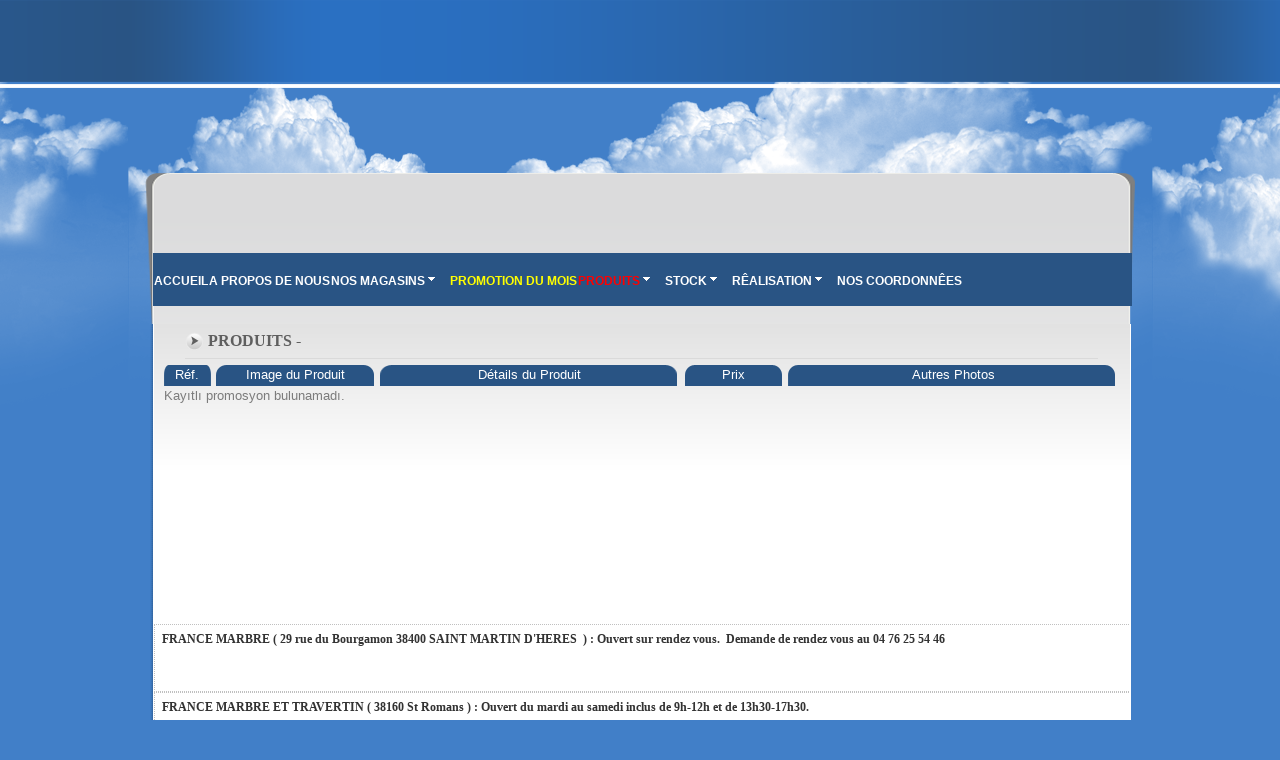

--- FILE ---
content_type: text/html; charset=UTF-8
request_url: https://www.francemarbre84.fr/s-kataltpro/100/16---Rosace-Marbre.html
body_size: 13582
content:
<!DOCTYPE html PUBLIC "-//W3C//DTD XHTML 1.0 Transitional//EN" "http://www.w3.org/TR/xhtml1/DTD/xhtml1-transitional.dtd">
<html xmlns="http://www.w3.org/1999/xhtml">
<head>
    <meta http-equiv="Content-Type" content="text/html; charset=utf-8" />
<meta http-equiv="Content-Language" content="tr"/>

<meta name="Author" content="eRyf*40SDuDFG"/>
<meta name="robots" content="index, follow"/>
<meta name="robots" content="noarchive"/>
<meta name="googlebot" content="index, follow"/>
<meta name="googlebot" content="noarchive"/>
<meta name="revisit-after" content="1 days"/>
<title>Travertin 40x60, Travertin Opus Romain, Travertin Margelle, Travertin Nez de Marche, Marbre 60x60, Marbre 30x60,</title>
<meta name="keywords" content="Travertin Turc, Travertin prix discount, Travertin Livraison dans toute la France, Travertin direct usine, Travertin fournisseur, Travertin prix fou, Travertin prix choc, Travertin rénovation, Travertin fourchette, Travertin disponible, Travertin sur sable, Travertin sur carrelage, Travertin sur faïence, Travertin sur plancher chauffant, Travertin sur dalle chape, Travertin intérieur, Travertin extérieur, Travertin intérieur piscine, Travertin traitement, Travertin colle, Travertin Joint, Travertin nettoyage, Travertin hydrofuge, Travertin Terrasse, Travertin Carrelage, Travertin Sol, Travertin Piscine, Travertin Margelle Piscine, Travertin Bardage, Travertin Façade, Travertin Salle de bain, Travertin Cuisine, Travertin Piscine Plage, Travertin bassin, Travertin beige, Travertin beige nuance, Travertin beige mixte, Travertin beige clair, Travertin gris, Travertin silver, Travertin jaune, Travertin rose, Travertin ivory, Travertin walnut, Travertin marron, Travertin noce, Travertin scabas, Travertin light, Travertin panache, Travertin noisette, Travertin blanc, Travertin aspect clair, Travertin extra clair, Travertin bande libre, Travertin opus 4 format, Travertin opus romain, Travertin multiformat, Travertin 40x60, Travertin 40x40, Travertin 20x40, Travertin 20x20, Travertin 20x60, Travertin 30x30, Travertin 30x60, Travertin 15x30, Travertin 45x45, Travertin big opus romain, Travertin grande opus, Travertin 60x60, Travertin 60x90, Travertin 10x10, Travertin 15x15, Travertin Carrelage, Travertin faïence, Travertin Mural, Travertin Muret, Travertin Margelle, Travertin Mosaïque, Travertin Grille évacuation eau, Travertin Vasque, Travertin Lavabo, Travertin margelle courbe, Travertin escalier romain, Travertin angle sortant, Travertin margelle angle rentrant, Travertin Plinthe, Travertin Caniveau drainage eau, Travertin Evier Cuisine, Travertin Evier Salle de bain, Travertin Lave Main, Travertin Bac a douche, Travertin Nez de Marche, Travertin Plan Travaille, Travertin Plan Vasque, Travertin Port Savone, Travertin bac a douche, Travertin douche a l'italienne, Travertin Rosace, Travertin Frise, Travertin Moulure, Travertin baguette d'angle, Travertin Siphon, Travertin marché d'escalier, Travertin Contre marche, Travertin chapeau pilier, Travertin Parement, Travertin Bordure, Travertin Couvertine, Travertin appui de fenêtre, Travertin pave, travertin a talon, travertin vasque Ronde, travertin double vasque, travertin vasque a poser, Vasque Travertin encastrable, Travertin meilleurs prix, Travertin moins cher, Travertin Promotions, Travertin Prix carrelage, Travertin pas cher, Travertin stock, Travertin sur mesure, Travertin sur commande, travertin antidérapant, Travertin ingélif, Travertin Épaisseur 1 cm, Travertin Épaisseur 1.2 cm, Travertin Épaisseur 1.5 cm, Travertin Épaisseur 2 cm, Travertin Épaisseur 3 cm, Travertin Épaisseur 4 cm, Travertin Épaisseur 5 cm, Travertin Épaisseur 7 cm, Travertin Épaisseur 8 cm, Travertin Épaisseur 10 cm,
                " />
<meta name="description" content="Travertin et marbre à prix délirants! Du stock comme nulle part ailleurs! Production unique sur plusieurs références de produits! L'originalité est notre 1er atout ! Livraison rapide !" />
<link href="https://www.francemarbre84.fr/css/jqueryslidemenu.css" rel="stylesheet" type="text/css"/>
<script type="text/javascript" src="https://code.jquery.com/jquery-1.11.0.min.js"></script>
<script type="text/javascript" src="https://www.francemarbre84.fr/js/jqueryslidemenu.js"></script>
<script src="https://www.francemarbre84.fr/js/jcarousellite_1.0.1c4.js" type="text/javascript"></script>
<script src="/Scripts/swfobject_modified.js" type="text/javascript"></script>
<script type="text/javascript" src="https://www.francemarbre84.fr/js/easySlider1.5.js"></script>
<script type="text/javascript" src="/js/jquery-migrate-1.1.0.min.js"></script>

<script type="text/javascript">
// <![CDATA[
$(document).ready(function(){	
	$("#slideryeni").easySlider({
		controlsShow:false,
		auto: true, 
		continuous: true,
		vertical:false
	});	
});
// ]]>
</script>

<link type="text/css" rel="stylesheet" href="/css/styleson.css" />
</head><body>
<div class="banner">
  <object id="FlashID" classid="clsid:D27CDB6E-AE6D-11cf-96B8-444553540000" width="990" height="253">
    <param name="movie" value="/images/banner.swf" />
    <param name="quality" value="high" />
    <param name="wmode" value="transparent" />
    <param name="swfversion" value="6.0.65.0" />
    <!-- This param tag prompts users with Flash Player 6.0 r65 and higher to download the latest version of Flash Player. Delete it if you donÊt want users to see the prompt. -->
    <param name="expressinstall" value="Scripts/expressInstall.swf" />
    <!-- Next object tag is for non-IE browsers. So hide it from IE using IECC. -->
    <!--[if !IE]>-->
    <object type="application/x-shockwave-flash" data="/images/banner.swf" width="990" height="253">
      <!--<![endif]-->
      <param name="quality" value="high" />
      <param name="wmode" value="transparent" />
      <param name="swfversion" value="6.0.65.0" />
      <param name="expressinstall" value="Scripts/expressinstall.swf" />
      <!-- The browser displays the following alternative content for users with Flash Player 6.0 and older. -->
      <div>
      </div>
      <!--[if !IE]>-->
    </object>
    <!--<![endif]-->
  </object>
</div>
<div class="home_1">
<div class="orta">

<div id="topnavigation">
		<div id="topnav">
					<div id="myslidemenu" class="jqueryslidemenu">
					<ul>
						<li><a href="/">ACCUEIL</a></li>
						<li><a href="/s-profil/">A PROPOS DE NOUS</a></li>
						<li>
						<a href="#">NOS MAGASINS</a>
								<ul>
								  <li><a href="/s-magza/5/38160-St-Romans.html"> 38160 St Romans</a></li>
<li><a href="/s-magza/6/13680-Lancon-de-Provence.html">13680 Lancon de Provence</a></li>
<li><a href="/s-magza/8/38400--Saint-Martin-d'Hères.html">38400  Saint Martin d'Hères</a></li>
<li><a href="/s-magza/7/83136-Forcalqueiret.html">83136 Forcalqueiret</a></li>
<li><a href="/s-magza/3/84600-Valreas.html">84600 Valreas</a></li>
							  </ul>
						</li>
						<li><a href="/s-pp/" style="color:yellow;">PROMOTION DU MOIS</a></li>
						<!--<li><a href="#">PRODUITS</a>
								<ul>
								  							  </ul>
                        </li>-->
						<li><a href="#" style="color:red;">PRODUITS</a>
								<ul>
								<li><!--<a href="/s-katpro/19/Carrelage-Travertin.html">Carrelage Travertin</a>-->
<a href="javascript:void(0);">Carrelage Travertin</a>
<ul>				<li><a href="/s-kataltpro/207/Carrelage-Travertin-Format-Opus-Romain.html">Carrelage Travertin Format Opus Romain</a>
			<ul>			<li><a href="/s-kataltprot/1266/Dallage-Travertin-Opus-4-Format-1,2-cm-intérieur.html">Dallage Travertin Opus 4 Format 1,2 cm intérieur</a>
						</li>
						<li><a href="/s-kataltprot/1267/Dallage-Travertin-Opus-4-Format-1,2-cm-intérieur-&-Extérieur.html">Dallage Travertin Opus 4 Format 1,2 cm intérieur & Extérieur</a>
						</li>
						<li><a href="/s-kataltprot/1268/Dallage-Travertin-Opus-4-Format-2-cm-Extérieur.html">Dallage Travertin Opus 4 Format 2 cm Extérieur</a>
						</li>
						<li><a href="/s-kataltprot/1269/Dallage-Travertin-Opus-4-Format-3-cm-Extérieur.html">Dallage Travertin Opus 4 Format 3 cm Extérieur</a>
						</li>
						<li><a href="/s-kataltprot/1270/Dallage-Travertin-Big-Opus-1,5-cm-intérieur.html">Dallage Travertin Big Opus 1,5 cm intérieur</a>
						</li>
						<li><a href="/s-kataltprot/1271/Dallage-Travertin-Big-Opus-1,5-cm-intérieur-&-Extérieur.html">Dallage Travertin Big Opus 1,5 cm intérieur & Extérieur</a>
						</li>
						<li><a href="/s-kataltprot/1272/Dallage-Travertin-Big-Opus-2-cm-intérieur-&-Extérieur.html">Dallage Travertin Big Opus 2 cm intérieur & Extérieur</a>
						</li>
						<li><a href="/s-kataltprot/1273/Dallage-Travertin-Big-Opus-3-cm-intérieur-&-Extérieur.html">Dallage Travertin Big Opus 3 cm intérieur & Extérieur</a>
						</li>
						<li><a href="/s-kataltprot/1274/Dallage-Travertin-Mini-Opus-Format-1,2-cm-intérieur-&-Extérieur.html">Dallage Travertin Mini Opus Format 1,2 cm intérieur & Extérieur</a>
						</li>
						<li><a href="/s-kataltprot/1276/Dallage-Travertin-Opus-3-Format-3-cm-Extérieur.html">Dallage Travertin Opus 3 Format 3 cm Extérieur</a>
						</li>
						<li><a href="/s-kataltprot/1277/Dallage-Travertin-Opus-5-Format-1,2-cm-intérieur-&-Extérieur.html">Dallage Travertin Opus 5 Format 1,2 cm intérieur & Extérieur</a>
						</li>
						<li><a href="/s-kataltprot/1278/Dallage-Travertin-Opus-5-Format-3-cm-Extérieur.html">Dallage Travertin Opus 5 Format 3 cm Extérieur</a>
						</li>
			</ul>		</li>
			<li><a href="/s-kataltpro/208/Carrelage-Travertin-Format-Rectangulaire.html">Carrelage Travertin Format Rectangulaire</a>
			<ul>			<li><a href="/s-kataltprot/1279/Dallage-Travertin-20x40-1,2-cm-intérieur.html">Dallage Travertin 20x40 1,2 cm intérieur</a>
						</li>
						<li><a href="/s-kataltprot/1280/Dallage-Travertin-20x40-1,2-cm-intérieur-&-Extérieur.html">Dallage Travertin 20x40 1,2 cm intérieur & Extérieur</a>
						</li>
						<li><a href="/s-kataltprot/1281/Dallage-Travertin-20x40-2-cm-Extérieur.html">Dallage Travertin 20x40 2 cm Extérieur</a>
						</li>
						<li><a href="/s-kataltprot/1282/Dallage-Travertin-20x40-3-cm-Extérieur.html">Dallage Travertin 20x40 3 cm Extérieur</a>
						</li>
						<li><a href="/s-kataltprot/1283/Dallage-Travertin-20x60-1,2-cm-intérieur-&-Extérieur.html">Dallage Travertin 20x60 1,2 cm intérieur & Extérieur</a>
						</li>
						<li><a href="/s-kataltprot/1288/Dallage-Travertin-20x80-1,2-cm-intérieur.html">Dallage Travertin 20x80 1,2 cm intérieur </a>
						</li>
						<li><a href="/s-kataltprot/1289/Dallage-Travertin-20x80-1,2-cm-intérieur-&-Extérieur.html">Dallage Travertin 20x80 1,2 cm intérieur & Extérieur</a>
						</li>
						<li><a href="/s-kataltprot/1290/Dallage-Travertin-30x40-1,2-cm-intérieur-&-Extérieur.html">Dallage Travertin 30x40 1,2 cm intérieur & Extérieur</a>
						</li>
						<li><a href="/s-kataltprot/1291/Dallage-Travertin-30x60-1,2-cm-intérieur.html">Dallage Travertin 30x60 1,2 cm intérieur </a>
						</li>
						<li><a href="/s-kataltprot/1292/Dallage-Travertin-30x60-1,2-cm-intérieur-&-Extérieur.html">Dallage Travertin 30x60 1,2 cm intérieur & Extérieur</a>
						</li>
						<li><a href="/s-kataltprot/1293/Dallage-Travertin-30x60-2-cm-intérieur.html">Dallage Travertin 30x60 2 cm intérieur</a>
						</li>
						<li><a href="/s-kataltprot/1294/Dallage-Travertin-30x60-2-cm-Extérieur.html">Dallage Travertin 30x60 2 cm Extérieur</a>
						</li>
						<li><a href="/s-kataltprot/1295/Dallage-Travertin-30x60-3-cm-Extérieur.html">Dallage Travertin 30x60 3 cm Extérieur</a>
						</li>
						<li><a href="/s-kataltprot/1296/Dallage-Travertin-30x90-1,2-cm-intérieur-&-Extérieur.html">Dallage Travertin 30x90 1,2 cm intérieur & Extérieur</a>
						</li>
						<li><a href="/s-kataltprot/1297/Dallage-Travertin-40x60-1,2-cm-intérieur.html">Dallage Travertin 40x60 1,2 cm intérieur</a>
						</li>
						<li><a href="/s-kataltprot/1298/Dallage-Travertin-40x60-1,2-cm-intérieur-&-Extérieur.html">Dallage Travertin 40x60 1,2 cm intérieur & Extérieur</a>
						</li>
						<li><a href="/s-kataltprot/1299/Dallage-Travertin-40x60-2-cm-Extérieur.html">Dallage Travertin 40x60 2 cm Extérieur</a>
						</li>
						<li><a href="/s-kataltprot/1300/Dallage-Travertin-40x60-3-cm-Extérieur.html">Dallage Travertin 40x60 3 cm Extérieur</a>
						</li>
						<li><a href="/s-kataltprot/1301/Dallage-Travertin-60x80-3-cm-Extérieur.html">Dallage Travertin 60x80 3 cm Extérieur</a>
						</li>
						<li><a href="/s-kataltprot/1302/Dallage-Travertin-60x90-1,2-cm-intérieur.html">Dallage Travertin 60x90 1,2 cm intérieur</a>
						</li>
						<li><a href="/s-kataltprot/1303/Dallage-Travertin-60x90-1,2-cm-intérieur-&-Extérieur.html">Dallage Travertin 60x90 1,2 cm intérieur & Extérieur</a>
						</li>
						<li><a href="/s-kataltprot/1304/Dallage-Travertin-60x90-2-cm-intérieur.html">Dallage Travertin 60x90 2 cm intérieur </a>
						</li>
						<li><a href="/s-kataltprot/1305/Dallage-Travertin-60x90-2-cm-Extérieur.html">Dallage Travertin 60x90 2 cm Extérieur</a>
						</li>
						<li><a href="/s-kataltprot/1306/Dallage-Travertin-60x90-3-cm-Extérieur.html">Dallage Travertin 60x90 3 cm Extérieur</a>
						</li>
			</ul>		</li>
			<li><a href="/s-kataltpro/209/Carrelage-Travertin-Format-Carre.html">Carrelage Travertin Format Carre</a>
			<ul>			<li><a href="/s-kataltprot/1307/Dallage-Travertin-20x20-1,2-cm-intérieur.html">Dallage Travertin 20x20 1,2 cm intérieur</a>
						</li>
						<li><a href="/s-kataltprot/1308/Dallage-Travertin-20x20-1,2-cm-intérieur-&-Extérieur.html">Dallage Travertin 20x20 1,2 cm intérieur & Extérieur</a>
						</li>
						<li><a href="/s-kataltprot/1309/Dallage-Travertin-20x20-2-cm-Extérieur.html">Dallage Travertin 20x20 2 cm Extérieur</a>
						</li>
						<li><a href="/s-kataltprot/1310/Dallage-Travertin-20x20-3-cm-Extérieur.html">Dallage Travertin 20x20 3 cm Extérieur</a>
						</li>
						<li><a href="/s-kataltprot/1311/Dallage-Travertin-30x30-1-cm-intérieur.html">Dallage Travertin 30x30 1 cm intérieur</a>
						</li>
						<li><a href="/s-kataltprot/1312/Dallage-Travertin-30x30-1,2-cm-intérieur-&-Extérieur.html">Dallage Travertin 30x30 1,2 cm intérieur & Extérieur</a>
						</li>
						<li><a href="/s-kataltprot/1313/Dallage-Travertin-30x30-1,5-cm-intérieur-&-Extérieur.html">Dallage Travertin 30x30 1,5 cm intérieur & Extérieur</a>
						</li>
						<li><a href="/s-kataltprot/1315/Dallage-Travertin-30x30-2-cm-Extérieur.html">Dallage Travertin 30x30 2 cm Extérieur</a>
						</li>
						<li><a href="/s-kataltprot/1316/Dallage-Travertin-30x30-3-cm-Extérieur.html">Dallage Travertin 30x30 3 cm Extérieur</a>
						</li>
						<li><a href="/s-kataltprot/1317/Dallage-Travertin-40x40-1,2-cm-intérieur.html">Dallage Travertin 40x40 1,2 cm intérieur</a>
						</li>
						<li><a href="/s-kataltprot/1318/Dallage-Travertin-40x40-1,2-cm-intérieur-&-Extérieur.html">Dallage Travertin 40x40 1,2 cm intérieur & Extérieur</a>
						</li>
						<li><a href="/s-kataltprot/1319/Dallage-Travertin-40x40-2-cm-intérieur.html">Dallage Travertin 40x40 2 cm intérieur</a>
						</li>
						<li><a href="/s-kataltprot/1320/Dallage-Travertin-40x40-2-cm-Extérieur.html">Dallage Travertin 40x40 2 cm Extérieur</a>
						</li>
						<li><a href="/s-kataltprot/1321/Dallage-Travertin-40x40-3-cm-Extérieur.html">Dallage Travertin 40x40 3 cm Extérieur</a>
						</li>
						<li><a href="/s-kataltprot/1322/Dallage-Travertin-45x45-1,2-cm-intérieur.html">Dallage Travertin 45x45 1,2 cm intérieur</a>
						</li>
						<li><a href="/s-kataltprot/1323/Dallage-Travertin-45x45-1,2-cm-intérieur-&-Extérieur.html">Dallage Travertin 45x45 1,2 cm intérieur & Extérieur</a>
						</li>
						<li><a href="/s-kataltprot/1324/Dallage-Travertin-45x45-2-cm-Extérieur.html">Dallage Travertin 45x45 2 cm Extérieur</a>
						</li>
						<li><a href="/s-kataltprot/1325/Dallage-Travertin-45x45-3-cm-Extérieur.html">Dallage Travertin 45x45 3 cm Extérieur</a>
						</li>
						<li><a href="/s-kataltprot/1326/Dallage-Travertin-50x50-2-cm-Extérieur.html">Dallage Travertin 50x50 2 cm Extérieur</a>
						</li>
						<li><a href="/s-kataltprot/1327/Dallage-Travertin-50x50-3-cm-Extérieur.html">Dallage Travertin 50x50 3 cm Extérieur</a>
						</li>
						<li><a href="/s-kataltprot/1328/Dallage-Travertin-60x60-1,2-cm-intérieur.html">Dallage Travertin 60x60 1,2 cm intérieur</a>
						</li>
						<li><a href="/s-kataltprot/1329/Dallage-Travertin-60x60-1,2-cm-intérieur-&-Extérieur.html">Dallage Travertin 60x60 1,2 cm intérieur & Extérieur </a>
						</li>
						<li><a href="/s-kataltprot/1330/Dallage-Travertin-60x60-1,5-cm-intérieur.html">Dallage Travertin 60x60 1,5 cm intérieur </a>
						</li>
						<li><a href="/s-kataltprot/1331/Dallage-Travertin-60x60-1,5-cm-intérieur-&-Extérieur.html">Dallage Travertin 60x60 1,5 cm intérieur & Extérieur</a>
						</li>
						<li><a href="/s-kataltprot/1332/Dallage-Travertin-60x60-2-cm-Extérieur.html">Dallage Travertin 60x60 2 cm Extérieur</a>
						</li>
						<li><a href="/s-kataltprot/1333/Dallage-Travertin-60x60-3-cm-Extérieur.html">Dallage Travertin 60x60 3 cm Extérieur</a>
						</li>
			</ul>		</li>
			<li><a href="/s-kataltpro/210/Carrelage-Travertin-Format-Bande-Libre.html">Carrelage Travertin Format Bande Libre</a>
			<ul>			<li><a href="/s-kataltprot/1610/Dallage-Travertin-Bande-Libre-1,2-cm-intérieur.html">Dallage Travertin Bande Libre 1,2 cm intérieur</a>
						</li>
						<li><a href="/s-kataltprot/1334/Dallage-Travertin-Bande-Libre-1,2-cm-intérieur-&-Extérieur.html">Dallage Travertin Bande Libre 1,2 cm intérieur & Extérieur</a>
						</li>
						<li><a href="/s-kataltprot/1335/Dallage-Travertin-Bande-Libre-1,5-cm-intérieur-&-Extérieur.html">Dallage Travertin Bande Libre 1,5 cm intérieur & Extérieur</a>
						</li>
						<li><a href="/s-kataltprot/1336/Dallage-Travertin-Bande-Libre-3-cm-Extérieur.html">Dallage Travertin Bande Libre 3 cm Extérieur</a>
						</li>
			</ul>		</li>
			<li><a href="/s-kataltpro/211/Carrelage-Travertin-Format-Hexagone.html">Carrelage Travertin Format Hexagone</a>
			<ul>			<li><a href="/s-kataltprot/1337/Dallage-Travertin-Hexagone-30x30-1-cm-intérieur-&-Extérieur.html">Dallage Travertin Hexagone 30x30 1 cm intérieur & Extérieur</a>
						</li>
						<li><a href="/s-kataltprot/1697/Dallage-Travertin-Hexagone-40x40-1,2-cm-intérieur-&-Extérieur.html">Dallage Travertin Hexagone 40x40 1,2 cm intérieur & Extérieur</a>
						</li>
			</ul>		</li>
			<li><a href="/s-kataltpro/212/Plinthe-Travertin.html">Plinthe Travertin </a>
			<ul>			<li><a href="/s-kataltprot/1341/Plinthe-Travertin-intérieur-&-Extérieur-60-cm.html">Plinthe Travertin intérieur & Extérieur 60 cm</a>
						</li>
						<li><a href="/s-kataltprot/1342/Plinthe-Travertin-intérieur-&-Extérieur-40-cm.html">Plinthe Travertin intérieur & Extérieur 40 cm</a>
						</li>
						<li><a href="/s-kataltprot/1614/Plinthe-Travertin-intérieur-&-Extérieur-Bande-Libre.html">Plinthe Travertin intérieur & Extérieur Bande Libre</a>
						</li>
						<li><a href="/s-kataltprot/1343/Plinthe-Travertin-intérieur-&-Extérieur-30-cm.html">Plinthe Travertin intérieur & Extérieur 30 cm</a>
						</li>
						<li><a href="/s-kataltprot/1344/Plinthe-Travertin-intérieur-&-Extérieur-20-cm.html">Plinthe Travertin intérieur & Extérieur 20 cm</a>
						</li>
			</ul>		</li>
			<li><a href="/s-kataltpro/224/Rosace-Travertin.html">Rosace Travertin</a>
			<ul>			<li><a href="/s-kataltprot/1385/Rosace-Travertin-20x20-cm.html">Rosace Travertin 20x20 cm</a>
						</li>
						<li><a href="/s-kataltprot/1386/Rosace-Travertin-30x30-cm.html">Rosace Travertin 30x30 cm</a>
						</li>
						<li><a href="/s-kataltprot/1387/Rosace-Travertin-60x60-cm.html">Rosace Travertin 60x60 cm</a>
						</li>
						<li><a href="/s-kataltprot/1388/Rosace-Travertin-80x80-cm.html">Rosace Travertin 80x80 cm</a>
						</li>
						<li><a href="/s-kataltprot/1390/Rosace-Travertin-90x90-cm.html">Rosace Travertin 90x90 cm</a>
						</li>
						<li><a href="/s-kataltprot/1391/Rosace-Travertin-Ronde.html">Rosace Travertin Ronde</a>
						</li>
			</ul>		</li>
	</ul>
</li>
<li><!--<a href="/s-katpro/26/Faïence-Travertin.html">Faïence Travertin</a>-->
<a href="javascript:void(0);">Faïence Travertin</a>
<ul>				<li><a href="/s-kataltpro/235/Faïence-Travertin-6x20-cm.html">Faïence Travertin 6x20 cm</a>
					</li>
			<li><a href="/s-kataltpro/236/Faïence-Travertin-7,5x15-cm.html">Faïence Travertin 7,5x15 cm</a>
			<ul>			<li><a href="/s-kataltprot/1429/Mural-Travertin-7,5x15-cm-Beige-Nuance.html">Mural Travertin 7,5x15 cm Beige Nuance</a>
						</li>
						<li><a href="/s-kataltprot/1430/Mural-Travertin-7,5x15-cm-Beige-Clair.html">Mural Travertin 7,5x15 cm Beige Clair</a>
						</li>
						<li><a href="/s-kataltprot/1431/Mural-Travertin-7,5x15-cm-Silver.html">Mural Travertin 7,5x15 cm Silver</a>
						</li>
						<li><a href="/s-kataltprot/1432/Mural-Travertin-7,5x15-cm-Jaune.html">Mural Travertin 7,5x15 cm Jaune</a>
						</li>
						<li><a href="/s-kataltprot/1433/Mural-Travertin-7,5x15-cm-Noce.html">Mural Travertin 7,5x15 cm Noce</a>
						</li>
			</ul>		</li>
			<li><a href="/s-kataltpro/237/Faïence-Travertin-7,5x20-cm.html">Faïence Travertin 7,5x20 cm</a>
			<ul>			<li><a href="/s-kataltprot/1434/Mural-Travertin-7,5x20-cm-Beige-Nuance.html">Mural Travertin 7,5x20 cm Beige Nuance</a>
						</li>
						<li><a href="/s-kataltprot/1435/Mural-Travertin-7,5x20-cm-Silver.html">Mural Travertin 7,5x20 cm Silver</a>
						</li>
						<li><a href="/s-kataltprot/1436/Mural-Travertin-7,5x20-cm-Noce.html">Mural Travertin 7,5x20 cm Noce</a>
						</li>
						<li><a href="/s-kataltprot/1437/Mural-Travertin-7,5x20-cm-Jaune.html">Mural Travertin 7,5x20 cm Jaune</a>
						</li>
						<li><a href="/s-kataltprot/1612/Mural-Travertin-7,5x20-cm-Beige-Clair.html">Mural Travertin 7,5x20 cm Beige Clair</a>
						</li>
			</ul>		</li>
			<li><a href="/s-kataltpro/238/Faïence-Travertin-7,5x30-cm.html">Faïence Travertin 7,5x30 cm</a>
			<ul>			<li><a href="/s-kataltprot/1438/Mural-Travertin-7,5x30-cm-Beige-Nuance.html">Mural Travertin 7,5x30 cm Beige Nuance</a>
						</li>
						<li><a href="/s-kataltprot/1439/Mural-Travertin-7,5x30-cm-Silver.html">Mural Travertin 7,5x30 cm Silver</a>
						</li>
						<li><a href="/s-kataltprot/1440/Mural-Travertin-7,5x30-cm-Walnut.html">Mural Travertin 7,5x30 cm Walnut</a>
						</li>
			</ul>		</li>
			<li><a href="/s-kataltpro/239/Faïence-Travertin-7,5-cm-Bande-Libre.html">Faïence Travertin 7,5 cm Bande Libre</a>
					</li>
			<li><a href="/s-kataltpro/240/Faïence-Travertin-10x10-cm.html">Faïence Travertin 10x10 cm</a>
			<ul>			<li><a href="/s-kataltprot/1441/Mural-Travertin-10x10-cm-Beige-Nuance.html">Mural Travertin 10x10 cm Beige Nuance</a>
						</li>
						<li><a href="/s-kataltprot/1442/Mural-Travertin-10x10-cm-Beige-Clair.html">Mural Travertin 10x10 cm Beige Clair</a>
						</li>
						<li><a href="/s-kataltprot/1443/Mural-Travertin-10x10-cm-Silver.html">Mural Travertin 10x10 cm Silver</a>
						</li>
						<li><a href="/s-kataltprot/1444/Mural-Travertin-10x10-cm-Jaune.html">Mural Travertin 10x10 cm Jaune</a>
						</li>
						<li><a href="/s-kataltprot/1445/Mural-Travertin-10x10-cm-Rose.html">Mural Travertin 10x10 cm Rose</a>
						</li>
						<li><a href="/s-kataltprot/1446/Mural-Travertin-10x10-cm-Noce.html">Mural Travertin 10x10 cm Noce</a>
						</li>
						<li><a href="/s-kataltprot/1447/Mural-Travertin-10x10-cm-Multicolore-Panaché.html">Mural Travertin 10x10 cm Multicolore Panaché</a>
						</li>
			</ul>		</li>
			<li><a href="/s-kataltpro/241/Faïence-Travertin-10x15-cm.html">Faïence Travertin 10x15 cm</a>
					</li>
			<li><a href="/s-kataltpro/242/Faïence-Travertin-10x20-cm.html">Faïence Travertin 10x20 cm</a>
			<ul>			<li><a href="/s-kataltprot/1448/Mural-Travertin-10x20-cm-Beige-Nuance.html">Mural Travertin 10x20 cm Beige Nuance</a>
						</li>
						<li><a href="/s-kataltprot/1449/Mural-Travertin-10x20-cm-Beige-Clair.html">Mural Travertin 10x20 cm Beige Clair</a>
						</li>
						<li><a href="/s-kataltprot/1450/Mural-Travertin-10x20-cm-Jaune.html">Mural Travertin 10x20 cm Jaune</a>
						</li>
						<li><a href="/s-kataltprot/1451/Mural-Travertin-10x20-cm-Noce.html">Mural Travertin 10x20 cm Noce</a>
						</li>
			</ul>		</li>
			<li><a href="/s-kataltpro/243/Faïence-Travertin-10x30-cm.html">Faïence Travertin 10x30 cm</a>
			<ul>			<li><a href="/s-kataltprot/1452/Mural-Travertin-10x30-cm-Beige-Clair.html">Mural Travertin 10x30 cm Beige Clair</a>
						</li>
						<li><a href="/s-kataltprot/1453/Mural-Travertin-10x30-cm-Noce.html">Mural Travertin 10x30 cm Noce</a>
						</li>
			</ul>		</li>
			<li><a href="/s-kataltpro/244/Faïence-Travertin-15x15-cm.html">Faïence Travertin 15x15 cm</a>
			<ul>			<li><a href="/s-kataltprot/1454/Mural-Travertin-15x15-cm-Beige-Nuance.html">Mural Travertin 15x15 cm Beige Nuance</a>
						</li>
						<li><a href="/s-kataltprot/1455/Mural-Travertin-15x15-cm-Beige-Clair.html">Mural Travertin 15x15 cm Beige Clair</a>
						</li>
						<li><a href="/s-kataltprot/1456/Mural-Travertin-15x15-cm-Silver.html">Mural Travertin 15x15 cm Silver</a>
						</li>
						<li><a href="/s-kataltprot/1457/Mural-Travertin-15x15-cm-Walnut.html">Mural Travertin 15x15 cm Walnut</a>
						</li>
						<li><a href="/s-kataltprot/1458/Mural-Travertin-15x15-cm-Jaune.html">Mural Travertin 15x15 cm Jaune</a>
						</li>
						<li><a href="/s-kataltprot/1459/Mural-Travertin-15x15-cm-Rose.html">Mural Travertin 15x15 cm Rose</a>
						</li>
						<li><a href="/s-kataltprot/1460/Mural-Travertin-15x15-cm-Noce.html">Mural Travertin 15x15 cm Noce</a>
						</li>
						<li><a href="/s-kataltprot/1461/Mural-Travertin-15x15-cm-Multicolore.html">Mural Travertin 15x15 cm Multicolore</a>
						</li>
			</ul>		</li>
			<li><a href="/s-kataltpro/245/Faïence-Travertin-15x30-cm.html">Faïence Travertin 15x30 cm</a>
			<ul>			<li><a href="/s-kataltprot/1462/Mural-Travertin-15x30-cm-Beige-Nuance.html">Mural Travertin 15x30 cm Beige Nuance</a>
						</li>
						<li><a href="/s-kataltprot/1463/Mural-Travertin-15x30-cm-Beige-Clair.html">Mural Travertin 15x30 cm Beige Clair</a>
						</li>
						<li><a href="/s-kataltprot/1464/Mural-Travertin-15x30-cm-Silver.html">Mural Travertin 15x30 cm Silver</a>
						</li>
						<li><a href="/s-kataltprot/1465/Mural-Travertin-15x30-cm-Jaune.html">Mural Travertin 15x30 cm Jaune</a>
						</li>
			</ul>		</li>
			<li><a href="/s-kataltpro/246/Faïence-Travertin-20x20-cm.html">Faïence Travertin 20x20 cm</a>
			<ul>			<li><a href="/s-kataltprot/1466/Mural-Travertin-20x20-cm-Beige-Nuance.html">Mural Travertin 20x20 cm Beige Nuance</a>
						</li>
						<li><a href="/s-kataltprot/1467/Mural-Travertin-20x20-cm-Beige-Clair.html">Mural Travertin 20x20 cm Beige Clair</a>
						</li>
						<li><a href="/s-kataltprot/1468/Mural-Travertin-20x20-cm-Silver.html">Mural Travertin 20x20 cm Silver</a>
						</li>
						<li><a href="/s-kataltprot/1469/Mural-Travertin-20x20-cm-Jaune.html">Mural Travertin 20x20 cm Jaune</a>
						</li>
						<li><a href="/s-kataltprot/1470/Mural-Travertin-20x20-cm-Rose.html">Mural Travertin 20x20 cm Rose</a>
						</li>
						<li><a href="/s-kataltprot/1471/Mural-Travertin-20x20-cm-Noce.html">Mural Travertin 20x20 cm Noce</a>
						</li>
						<li><a href="/s-kataltprot/1611/Mural-Travertin-20x20-cm-Walnut.html">Mural Travertin 20x20 cm Walnut</a>
						</li>
			</ul>		</li>
			<li><a href="/s-kataltpro/247/Faïence-Travertin-20x30-cm.html">Faïence Travertin 20x30 cm</a>
			<ul>			<li><a href="/s-kataltprot/1472/Mural-Travertin-20x30-cm-Beige-Nuance.html">Mural Travertin 20x30 cm Beige Nuance</a>
						</li>
						<li><a href="/s-kataltprot/1473/Mural-Travertin-20x30-cm-Beige-Clair.html">Mural Travertin 20x30 cm Beige Clair</a>
						</li>
			</ul>		</li>
			<li><a href="/s-kataltpro/294/Tableau-Mosaïque-Travertin.html">Tableau Mosaïque Travertin</a>
					</li>
	</ul>
</li>
<li><!--<a href="/s-katpro/22/Piscine-Margelles-Travertin.html">Piscine Margelles Travertin</a>-->
<a href="javascript:void(0);">Piscine Margelles Travertin</a>
<ul>				<li><a href="/s-kataltpro/215/Piscine-Margelle-Travertin-Bande-Libre.html">Piscine Margelle Travertin Bande Libre</a>
			<ul>			<li><a href="/s-kataltprot/1345/Margelle-Travertin-Beige-Nuancé-Bande-Libre.html">Margelle Travertin Beige Nuancé Bande Libre </a>
						</li>
						<li><a href="/s-kataltprot/1346/Margelle-Travertin-Beige-Silver-Bande-Libre.html">Margelle Travertin Beige Silver Bande Libre</a>
						</li>
			</ul>		</li>
			<li><a href="/s-kataltpro/214/Piscine-Margelle-Travertin-15x30-cm.html">Piscine Margelle Travertin 15x30 cm</a>
			<ul>			<li><a href="/s-kataltprot/1347/Margelle-Travertin-Beige-Nuancé-15x30-cm.html">Margelle Travertin Beige Nuancé 15x30 cm</a>
						</li>
						<li><a href="/s-kataltprot/1348/Margelle-Travertin-Beige-Clair-15x30-cm.html">Margelle Travertin Beige Clair 15x30 cm</a>
						</li>
			</ul>		</li>
			<li><a href="/s-kataltpro/223/Piscine-Margelle-Travertin-25x61-cm.html">Piscine Margelle Travertin 25x61 cm</a>
			<ul>			<li><a href="/s-kataltprot/1349/Margelle-Travertin-Beige-Nuancé-25x61-cm.html">Margelle Travertin Beige Nuancé 25x61 cm</a>
						</li>
						<li><a href="/s-kataltprot/1350/Margelle-Travertin-Beige-Clair-25x61-cm.html">Margelle Travertin Beige Clair 25x61 cm</a>
						</li>
						<li><a href="/s-kataltprot/1351/Margelle-Travertin-Silver-25x61-cm.html">Margelle Travertin Silver 25x61 cm</a>
						</li>
			</ul>		</li>
			<li><a href="/s-kataltpro/216/Piscine-Margelle-Travertin-30x30-cm.html">Piscine Margelle Travertin 30x30 cm</a>
			<ul>			<li><a href="/s-kataltprot/1352/Margelle-Travertin-Beige-Nuancé-30x30-cm.html">Margelle Travertin Beige Nuancé 30x30 cm</a>
						</li>
			</ul>		</li>
			<li><a href="/s-kataltpro/217/Piscine-Margelle-Travertin-30,5x61-cm.html">Piscine Margelle Travertin 30,5x61 cm</a>
			<ul>			<li><a href="/s-kataltprot/1353/Margelle-Travertin-Beige-Nuancé-30,5x61-cm.html">Margelle Travertin Beige Nuancé 30,5x61 cm</a>
						</li>
						<li><a href="/s-kataltprot/1354/Margelle-Travertin-Beige-Clair-30,5x61-cm.html">Margelle Travertin Beige Clair 30,5x61 cm</a>
						</li>
						<li><a href="/s-kataltprot/1355/Margelle-Travertin-Silver-30,5x61-cm.html">Margelle Travertin Silver 30,5x61 cm</a>
						</li>
						<li><a href="/s-kataltprot/1356/Margelle-Travertin-Walnut-30,5x61-cm.html">Margelle Travertin Walnut 30,5x61 cm</a>
						</li>
						<li><a href="/s-kataltprot/1357/Margelle-Travertin-Noce-30,5x61-cm.html">Margelle Travertin Noce 30,5x61 cm</a>
						</li>
						<li><a href="/s-kataltprot/1358/Margelle-Travertin-Jaune-30,5x61-cm.html">Margelle Travertin Jaune 30,5x61 cm</a>
						</li>
						<li><a href="/s-kataltprot/1359/Margelle-Travertin-Rose-30,5x61-cm.html">Margelle Travertin Rose 30,5x61 cm</a>
						</li>
			</ul>		</li>
			<li><a href="/s-kataltpro/218/Piscine-Margelle-Travertin-33x61-cm.html">Piscine Margelle Travertin 33x61 cm</a>
			<ul>			<li><a href="/s-kataltprot/1360/Margelle-Travertin-Beige-Nuancé-33x61-cm.html">Margelle Travertin Beige Nuancé 33x61 cm</a>
						</li>
						<li><a href="/s-kataltprot/1361/Margelle-Travertin-Beige-Clair-33x61-cm.html">Margelle Travertin Beige Clair 33x61 cm</a>
						</li>
						<li><a href="/s-kataltprot/1362/Margelle-Travertin-Silver-33x61-cm.html">Margelle Travertin Silver 33x61 cm</a>
						</li>
						<li><a href="/s-kataltprot/1363/Margelle-Travertin-Walnut-33x61-cm.html">Margelle Travertin Walnut 33x61 cm</a>
						</li>
						<li><a href="/s-kataltprot/1364/Margelle-Travertin-Noce-33x61-cm.html">Margelle Travertin Noce 33x61 cm</a>
						</li>
			</ul>		</li>
			<li><a href="/s-kataltpro/381/Piscine-Margelle-Travertin-35x61-cm.html">Piscine Margelle Travertin 35x61 cm</a>
					</li>
			<li><a href="/s-kataltpro/219/Piscine-Margelle-Travertin-40,6x61-cm.html">Piscine Margelle Travertin 40,6x61 cm</a>
			<ul>			<li><a href="/s-kataltprot/1365/Margelle-Travertin-Beige-Nuancé-40,6x61-cm.html">Margelle Travertin Beige Nuancé 40,6x61 cm</a>
						</li>
						<li><a href="/s-kataltprot/1366/Margelle-Travertin-Beige-Clair-40,6x61-cm.html">Margelle Travertin Beige Clair 40,6x61 cm</a>
						</li>
						<li><a href="/s-kataltprot/1367/Margelle-Travertin-Silver-40,6x61-cm.html">Margelle Travertin Silver 40,6x61 cm</a>
						</li>
						<li><a href="/s-kataltprot/1368/Margelle-Travertin-Walnut-40,6x61-cm.html">Margelle Travertin Walnut 40,6x61 cm</a>
						</li>
						<li><a href="/s-kataltprot/1369/Margelle-Travertin-Noce-40,6x61-cm.html">Margelle Travertin Noce 40,6x61 cm</a>
						</li>
						<li><a href="/s-kataltprot/1370/Margelle-Travertin-Rose-40,6x61-cm.html">Margelle Travertin Rose 40,6x61 cm</a>
						</li>
			</ul>		</li>
			<li><a href="/s-kataltpro/220/Piscine-Margelle-Rentrant-Travertin.html">Piscine Margelle Rentrant Travertin </a>
			<ul>			<li><a href="/s-kataltprot/1371/Margelle-interne-Travertin-Beige-Nuancé.html">Margelle interne Travertin Beige Nuancé </a>
						</li>
						<li><a href="/s-kataltprot/1372/Margelle-interne-Travertin-Beige-Clair.html">Margelle interne Travertin Beige Clair</a>
						</li>
						<li><a href="/s-kataltprot/1373/Margelle-interne-Travertin-Silver.html">Margelle interne Travertin Silver</a>
						</li>
						<li><a href="/s-kataltprot/1374/Margelle-interne-Travertin-Walnut.html">Margelle interne Travertin Walnut</a>
						</li>
						<li><a href="/s-kataltprot/1375/Margelle-interne-Travertin-Noce.html">Margelle interne Travertin Noce</a>
						</li>
						<li><a href="/s-kataltprot/1376/Margelle-interne-Travertin-Jaune.html">Margelle interne Travertin Jaune</a>
						</li>
						<li><a href="/s-kataltprot/1377/Margelle-interne-Travertin-Rose.html">Margelle interne Travertin Rose</a>
						</li>
			</ul>		</li>
			<li><a href="/s-kataltpro/221/Piscine-Margelle-Sortant-Travertin.html">Piscine Margelle Sortant Travertin </a>
			<ul>			<li><a href="/s-kataltprot/1378/Margelle-Externe-Travertin-Beige-Nuancé.html">Margelle Externe Travertin Beige Nuancé</a>
						</li>
						<li><a href="/s-kataltprot/1379/Margelle-Externe-Travertin-Beige-Clair.html">Margelle Externe Travertin Beige Clair</a>
						</li>
						<li><a href="/s-kataltprot/1380/Margelle-Externe-Travertin-Silver.html">Margelle Externe Travertin Silver</a>
						</li>
						<li><a href="/s-kataltprot/1381/Margelle-Externe-Travertin-Noce.html">Margelle Externe Travertin Noce</a>
						</li>
			</ul>		</li>
			<li><a href="/s-kataltpro/222/Piscine-Margelle-Escalier-Roman-Travertin.html">Piscine Margelle Escalier Roman Travertin </a>
			<ul>			<li><a href="/s-kataltprot/1382/Margelle-Courbe-Travertin-Beige-Nuancé.html">Margelle Courbe Travertin Beige Nuancé</a>
						</li>
						<li><a href="/s-kataltprot/1383/Margelle-Courbe-Travertin-Beige-Clair.html">Margelle Courbe Travertin Beige Clair</a>
						</li>
						<li><a href="/s-kataltprot/1384/Margelle-Courbe-Travertin-Silver.html">Margelle Courbe Travertin Silver</a>
						</li>
			</ul>		</li>
	</ul>
</li>
<li><!--<a href="/s-katpro/24/Terrasse-Evacuation-d'eau-Travertin-&-Plastique.html">Terrasse Evacuation d'eau Travertin & Plastique </a>-->
<a href="javascript:void(0);">Terrasse Evacuation d'eau Travertin & Plastique </a>
<ul>				<li><a href="/s-kataltpro/225/Grille-Caniveau-Travertin.html">Grille Caniveau Travertin</a>
			<ul>			<li><a href="/s-kataltprot/1392/Grille-Caniveau-Travertin-9x50-cm.html">Grille Caniveau Travertin 9x50 cm</a>
						</li>
						<li><a href="/s-kataltprot/1395/Grille-Caniveau-Travertin-10x50-cm-+-PVC-Caniveau.html">Grille Caniveau Travertin 10x50 cm + PVC Caniveau</a>
						</li>
						<li><a href="/s-kataltprot/1393/Grille-Caniveau-Travertin-12x50-cm.html">Grille Caniveau Travertin 12x50 cm</a>
						</li>
						<li><a href="/s-kataltprot/1692/Grille-Caniveau-Travertin-15x30-cm.html">Grille Caniveau Travertin 15x30 cm</a>
						</li>
						<li><a href="/s-kataltprot/1396/Grille-Caniveau-Travertin-13x50-cm-+-PVC-Caniveau.html">Grille Caniveau Travertin 13x50 cm + PVC Caniveau</a>
						</li>
						<li><a href="/s-kataltprot/1394/Grille-Caniveau-Travertin-19x50-cm.html">Grille Caniveau Travertin 19x50 cm</a>
						</li>
						<li><a href="/s-kataltprot/1397/Grille-Caniveau-Travertin-20x50-cm-+-PVC-Caniveau.html">Grille Caniveau Travertin 20x50 cm + PVC Caniveau</a>
						</li>
						<li><a href="/s-kataltprot/1398/Grille-Caniveau-Travertin-25x61-cm.html">Grille Caniveau Travertin 25x61 cm </a>
						</li>
						<li><a href="/s-kataltprot/1399/Grille-Caniveau-Angle-Travertin-50x50-cm.html">Grille Caniveau Angle Travertin 50x50 cm</a>
						</li>
			</ul>		</li>
			<li><a href="/s-kataltpro/226/Caniveau-Travertin.html">Caniveau Travertin</a>
			<ul>			<li><a href="/s-kataltprot/1400/Caniveau-Travertin-9x50-cm.html">Caniveau Travertin 9x50 cm</a>
						</li>
						<li><a href="/s-kataltprot/1401/Caniveau-Travertin-12x50-cm.html">Caniveau Travertin 12x50 cm</a>
						</li>
						<li><a href="/s-kataltprot/1402/Caniveau-Travertin-19x50-cm.html">Caniveau Travertin 19x50 cm</a>
						</li>
						<li><a href="/s-kataltprot/1403/Caniveau-Travertin-25x61-cm.html">Caniveau Travertin 25x61 cm</a>
						</li>
						<li><a href="/s-kataltprot/1404/Caniveau-Travertin-30,5x61-cm.html">Caniveau Travertin 30,5x61 cm</a>
						</li>
			</ul>		</li>
			<li><a href="/s-kataltpro/227/Siphon-Grille-Travertin.html">Siphon Grille Travertin</a>
			<ul>			<li><a href="/s-kataltprot/1405/Siphon-Grille-Travertin-18x18-cm.html">Siphon Grille Travertin 18x18 cm</a>
						</li>
						<li><a href="/s-kataltprot/1409/Siphon-Grille-Travertin-25x25-cm.html">Siphon Grille Travertin 25x25 cm</a>
						</li>
						<li><a href="/s-kataltprot/1410/Siphon-Grille-Travertin-28x28-cm.html">Siphon Grille Travertin 28x28 cm</a>
						</li>
						<li><a href="/s-kataltprot/1411/Siphon-Grille-Travertin-38x38-cm.html">Siphon Grille Travertin 38x38 cm</a>
						</li>
			</ul>		</li>
			<li><a href="/s-kataltpro/375/Caniveau-&-Couvercle-Plastique.html">Caniveau & Couvercle Plastique</a>
					</li>
			<li><a href="/s-kataltpro/376/Regard-Plastique.html">Regard Plastique</a>
					</li>
	</ul>
</li>
<li><!--<a href="/s-katpro/25/Jardin-Travertin.html">Jardin Travertin</a>-->
<a href="javascript:void(0);">Jardin Travertin</a>
<ul>				<li><a href="/s-kataltpro/229/Pave-Travertin.html">Pave Travertin</a>
			<ul>			<li><a href="/s-kataltprot/1412/Pave-Travertin-10x10-cm.html">Pave Travertin 10x10 cm</a>
						</li>
						<li><a href="/s-kataltprot/1413/Pave-Travertin-15x15-cm.html">Pave Travertin 15x15 cm</a>
						</li>
						<li><a href="/s-kataltprot/1414/Pave-Travertin-15x30-cm.html">Pave Travertin 15x30 cm</a>
						</li>
			</ul>		</li>
			<li><a href="/s-kataltpro/232/Pas-Japonais-en-Travertin.html">Pas Japonais en Travertin</a>
					</li>
			<li><a href="/s-kataltpro/233/Bordure-Travertin.html">Bordure Travertin</a>
					</li>
			<li><a href="/s-kataltpro/234/Main-Courante-Travertin.html">Main Courante Travertin</a>
					</li>
			<li><a href="/s-kataltpro/295/Chainette-de-Travertin.html">Chainette de Travertin</a>
					</li>
	</ul>
</li>
<li><!--<a href="/s-katpro/21/Salle-de-Bain-&-Wc-Travertin.html">Salle de Bain & Wc Travertin</a>-->
<a href="javascript:void(0);">Salle de Bain & Wc Travertin</a>
<ul>				<li><a href="/s-kataltpro/248/Mosaïque-Travertin.html">Mosaïque Travertin </a>
			<ul>			<li><a href="/s-kataltprot/1474/Mosaïque-Travertin-Beige-Nuance.html">Mosaïque Travertin Beige Nuance</a>
						</li>
						<li><a href="/s-kataltprot/1475/Mosaïque-Travertin-Beige-Clair.html">Mosaïque Travertin Beige Clair</a>
						</li>
						<li><a href="/s-kataltprot/1476/Mosaïque-Travertin-Ivoire.html">Mosaïque Travertin Ivoire</a>
						</li>
						<li><a href="/s-kataltprot/1477/Mosaïque-Travertin-Silver.html">Mosaïque Travertin Silver</a>
						</li>
						<li><a href="/s-kataltprot/1478/Mosaïque-Travertin-Jaune.html">Mosaïque Travertin Jaune</a>
						</li>
						<li><a href="/s-kataltprot/1479/Mosaïque-Travertin-Rose.html">Mosaïque Travertin Rose</a>
						</li>
						<li><a href="/s-kataltprot/1480/Mosaïque-Travertin-Walnut.html">Mosaïque Travertin Walnut</a>
						</li>
						<li><a href="/s-kataltprot/1481/Mosaïque-Travertin-Noce.html">Mosaïque Travertin Noce</a>
						</li>
						<li><a href="/s-kataltprot/1482/Mosaïque-Travertin-Multicolore.html">Mosaïque Travertin Multicolore </a>
						</li>
			</ul>		</li>
			<li><a href="/s-kataltpro/261/Frise-Travertin.html">Frise Travertin</a>
			<ul>			<li><a href="/s-kataltprot/1483/Frise-Travertin-Antique.html">Frise Travertin Antique</a>
						</li>
						<li><a href="/s-kataltprot/1484/Frise-Travertin-Adouci.html">Frise Travertin Adouci</a>
						</li>
						<li><a href="/s-kataltprot/1485/Frise-Travertin-Moulure.html">Frise Travertin Moulure</a>
						</li>
						<li><a href="/s-kataltprot/1486/Frise-Travertin-Micro-Mosaïque.html">Frise Travertin Micro Mosaïque</a>
						</li>
			</ul>		</li>
			<li><a href="/s-kataltpro/259/Moulure-Travertin.html">Moulure Travertin</a>
			<ul>			<li><a href="/s-kataltprot/1487/Moulure-Corniche-Travertin-Beige-Nuance.html">Moulure Corniche Travertin Beige Nuance</a>
						</li>
						<li><a href="/s-kataltprot/1488/Moulure-Corniche-Travertin-Beige-Clair.html">Moulure Corniche Travertin Beige Clair</a>
						</li>
						<li><a href="/s-kataltprot/1489/Moulure-Corniche-Travertin-Silver.html">Moulure Corniche Travertin Silver</a>
						</li>
						<li><a href="/s-kataltprot/1490/Moulure-Corniche-Travertin-Walnut.html">Moulure Corniche Travertin Walnut</a>
						</li>
						<li><a href="/s-kataltprot/1491/Moulure-Corniche-Travertin-Noce.html">Moulure Corniche Travertin Noce</a>
						</li>
						<li><a href="/s-kataltprot/1492/Moulure-Corniche-Travertin-Jaune.html">Moulure Corniche Travertin Jaune</a>
						</li>
						<li><a href="/s-kataltprot/1493/Moulure-Corniche-Travertin-Rose.html">Moulure Corniche Travertin Rose</a>
						</li>
			</ul>		</li>
			<li><a href="/s-kataltpro/249/Vasque-Ronde-Travertin.html">Vasque Ronde Travertin</a>
			<ul>			<li><a href="/s-kataltprot/1494/Lavabo-Ronde-Travertin-Beige.html">Lavabo Ronde Travertin Beige</a>
						</li>
						<li><a href="/s-kataltprot/1495/Lavabo-Ronde-Travertin-Silver.html">Lavabo Ronde Travertin Silver</a>
						</li>
						<li><a href="/s-kataltprot/1496/Lavabo-Ronde-Travertin-Walnut.html">Lavabo Ronde Travertin Walnut</a>
						</li>
						<li><a href="/s-kataltprot/1497/Lavabo-Ronde-Travertin-Noce.html">Lavabo Ronde Travertin Noce</a>
						</li>
						<li><a href="/s-kataltprot/1498/Lavabo-Ronde-Travertin-Jaune.html">Lavabo Ronde Travertin Jaune</a>
						</li>
						<li><a href="/s-kataltprot/1499/Lavabo-Ronde-Travertin-Rose.html">Lavabo Ronde Travertin Rose</a>
						</li>
						<li><a href="/s-kataltprot/1500/Lavabo-Ronde-Travertin-Multicolore.html">Lavabo Ronde Travertin Multicolore</a>
						</li>
			</ul>		</li>
			<li><a href="/s-kataltpro/250/Vasque-Carre-Travertin.html">Vasque Carre Travertin</a>
			<ul>			<li><a href="/s-kataltprot/1501/Lavabo-Carre-Travertin-Beige.html">Lavabo Carre Travertin Beige</a>
						</li>
						<li><a href="/s-kataltprot/1502/Lavabo-Carre-Travertin-Silver.html">Lavabo Carre Travertin Silver</a>
						</li>
						<li><a href="/s-kataltprot/1503/Lavabo-Carre-Travertin-Noce.html">Lavabo Carre Travertin Noce</a>
						</li>
			</ul>		</li>
			<li><a href="/s-kataltpro/251/Vasque-Ovale-Travertin.html">Vasque Ovale Travertin</a>
			<ul>			<li><a href="/s-kataltprot/1504/Lavabo-Ovale-Travertin-Beige.html">Lavabo Ovale Travertin Beige</a>
						</li>
						<li><a href="/s-kataltprot/1505/Lavabo-Ovale-Travertin-Silver.html">Lavabo Ovale Travertin Silver</a>
						</li>
						<li><a href="/s-kataltprot/1506/Lavabo-Ovale-Travertin-Noce.html">Lavabo Ovale Travertin Noce</a>
						</li>
						<li><a href="/s-kataltprot/1507/Lavabo-Ovale-Travertin-Jaune.html">Lavabo Ovale Travertin Jaune</a>
						</li>
						<li><a href="/s-kataltprot/1508/Lavabo-Ovale-Travertin-Rose.html">Lavabo Ovale Travertin Rose</a>
						</li>
			</ul>		</li>
			<li><a href="/s-kataltpro/252/Vasque-Spécial-Travertin.html">Vasque Spécial Travertin</a>
			<ul>			<li><a href="/s-kataltprot/1509/Lavabo-Spécial-Travertin-Beige.html">Lavabo Spécial Travertin Beige</a>
						</li>
						<li><a href="/s-kataltprot/1510/Lavabo-Spécial-Travertin-Silver.html">Lavabo Spécial Travertin Silver</a>
						</li>
						<li><a href="/s-kataltprot/1511/Lavabo-Spécial-Travertin-Noce.html">Lavabo Spécial Travertin Noce</a>
						</li>
						<li><a href="/s-kataltprot/1512/Lavabo-Spécial-Travertin-Jaune.html">Lavabo Spécial Travertin Jaune</a>
						</li>
			</ul>		</li>
			<li><a href="/s-kataltpro/253/Vasque-Piédestal-Travertin.html">Vasque Piédestal Travertin</a>
			<ul>			<li><a href="/s-kataltprot/1513/Lavabo-Piédestal-Travertin-Beige.html">Lavabo Piédestal Travertin Beige</a>
						</li>
						<li><a href="/s-kataltprot/1514/Lavabo-Piédestal-Travertin-Silver.html">Lavabo Piédestal Travertin Silver</a>
						</li>
						<li><a href="/s-kataltprot/1515/Lavabo-Piédestal-Travertin-Noce.html">Lavabo Piédestal Travertin Noce</a>
						</li>
						<li><a href="/s-kataltprot/1516/Lavabo-Piédestal-Travertin-Jaune.html">Lavabo Piédestal Travertin Jaune</a>
						</li>
						<li><a href="/s-kataltprot/1613/Lavabo-Piédestal-Travertin-Rose.html">Lavabo Piédestal Travertin Rose</a>
						</li>
			</ul>		</li>
			<li><a href="/s-kataltpro/254/Lave-Main-Vasque-Travertin.html">Lave Main Vasque Travertin</a>
			<ul>			<li><a href="/s-kataltprot/1517/Lave-Main-Lavabo-Travertin-Beige.html">Lave Main Lavabo Travertin Beige</a>
						</li>
						<li><a href="/s-kataltprot/1518/Lave-Main-Lavabo-Travertin-Silver.html">Lave Main Lavabo Travertin Silver</a>
						</li>
						<li><a href="/s-kataltprot/1519/Lave-Main-Lavabo-Travertin-Noce.html">Lave Main Lavabo Travertin Noce</a>
						</li>
						<li><a href="/s-kataltprot/1520/Lave-Main-Lavabo-Travertin-Jaune.html">Lave Main Lavabo Travertin Jaune</a>
						</li>
						<li><a href="/s-kataltprot/1521/Lave-Main-Lavabo-Travertin-Rose.html">Lave Main Lavabo Travertin Rose</a>
						</li>
			</ul>		</li>
			<li><a href="/s-kataltpro/255/Evier-1-Bac-Salle-de-Bain-Travertin.html">Evier 1 Bac Salle de Bain Travertin</a>
			<ul>			<li><a href="/s-kataltprot/1522/Evier-1-Bac-Salle-de-Bain-Travertin-Beige.html">Evier 1 Bac Salle de Bain Travertin Beige</a>
						</li>
						<li><a href="/s-kataltprot/1523/Evier-1-Bac-Salle-de-Bain-Travertin-Silver.html">Evier 1 Bac Salle de Bain Travertin Silver</a>
						</li>
						<li><a href="/s-kataltprot/1524/Evier-1-Bac-Salle-de-Bain-Travertin-Walnut.html">Evier 1 Bac Salle de Bain Travertin Walnut</a>
						</li>
						<li><a href="/s-kataltprot/1525/Evier-1-Bac-Salle-de-Bain-Travertin-Noce.html">Evier 1 Bac Salle de Bain Travertin Noce</a>
						</li>
						<li><a href="/s-kataltprot/1526/Evier-1-Bac-Salle-de-Bain-Travertin-Jaune.html">Evier 1 Bac Salle de Bain Travertin Jaune</a>
						</li>
						<li><a href="/s-kataltprot/1615/Evier-1-Bac-Salle-de-Bain-Travertin-Rose.html">Evier 1 Bac Salle de Bain Travertin Rose</a>
						</li>
			</ul>		</li>
			<li><a href="/s-kataltpro/262/Evier-2-Bac-Salle-de-Bain-Travertin.html">Evier 2 Bac Salle de Bain Travertin</a>
			<ul>			<li><a href="/s-kataltprot/1527/Evier-2-Bac-Salle-de-Bain-Travertin-Beige.html">Evier 2 Bac Salle de Bain Travertin Beige</a>
						</li>
						<li><a href="/s-kataltprot/1528/Evier-2-Bac-Salle-de-Bain-Travertin-Silver.html">Evier 2 Bac Salle de Bain Travertin Silver</a>
						</li>
						<li><a href="/s-kataltprot/1529/Evier-2-Bac-Salle-de-Bain-Travertin-Noce.html">Evier 2 Bac Salle de Bain Travertin Noce</a>
						</li>
			</ul>		</li>
			<li><a href="/s-kataltpro/263/Evier-Meuble-1-Bac-Travertin.html">Evier Meuble 1 Bac Travertin</a>
			<ul>			<li><a href="/s-kataltprot/1530/Evier-Meuble-1-Bac-Travertin-Beige.html">Evier Meuble 1 Bac Travertin Beige</a>
						</li>
						<li><a href="/s-kataltprot/1531/Evier-Meuble-1-Bac-Travertin-Silver.html">Evier Meuble 1 Bac Travertin Silver</a>
						</li>
						<li><a href="/s-kataltprot/1532/Evier-Meuble-1-Bac-Travertin-Noce.html">Evier Meuble 1 Bac Travertin Noce</a>
						</li>
			</ul>		</li>
			<li><a href="/s-kataltpro/264/Evier-Meuble-2-Bac-Travertin.html">Evier Meuble 2 Bac Travertin</a>
			<ul>			<li><a href="/s-kataltprot/1533/Evier-Meuble-2-Bac-Travertin-Beige.html">Evier Meuble 2 Bac Travertin Beige</a>
						</li>
						<li><a href="/s-kataltprot/1534/Evier-Meuble-2-Bac-Travertin-Silver.html">Evier Meuble 2 Bac Travertin Silver</a>
						</li>
						<li><a href="/s-kataltprot/1535/Evier-Meuble-2-Bac-Travertin-Noce.html">Evier Meuble 2 Bac Travertin Noce</a>
						</li>
			</ul>		</li>
			<li><a href="/s-kataltpro/257/Bac-A-Douche-Travertin-D'angle.html">Bac A Douche Travertin D'angle</a>
			<ul>			<li><a href="/s-kataltprot/1536/Receveur-de-Douche-Travertin-D'angle-Beige.html">Receveur de Douche Travertin D'angle Beige</a>
						</li>
						<li><a href="/s-kataltprot/1537/Receveur-de-Douche-Travertin-D'angle-Silver.html">Receveur de Douche Travertin D'angle Silver</a>
						</li>
			</ul>		</li>
			<li><a href="/s-kataltpro/265/Bac-A-Douche-Travertin-Carre.html">Bac A Douche Travertin Carre</a>
			<ul>			<li><a href="/s-kataltprot/1538/Receveur-de-Douche-Travertin-Carre-Beige.html">Receveur de Douche Travertin Carre Beige</a>
						</li>
						<li><a href="/s-kataltprot/1539/Receveur-de-Douche-Travertin-Carre-Silver.html">Receveur de Douche Travertin Carre Silver</a>
						</li>
						<li><a href="/s-kataltprot/1540/Receveur-de-Douche-Travertin-Carre-Walnut.html">Receveur de Douche Travertin Carre Walnut</a>
						</li>
						<li><a href="/s-kataltprot/1541/Receveur-de-Douche-Travertin-Carre-Noce.html">Receveur de Douche Travertin Carre Noce</a>
						</li>
						<li><a href="/s-kataltprot/1617/Receveur-de-Douche-Travertin-Carre-Rose.html">Receveur de Douche Travertin Carre Rose</a>
						</li>
			</ul>		</li>
			<li><a href="/s-kataltpro/266/Bac-A-Douche-Travertin-Rectangulaire.html">Bac A Douche Travertin Rectangulaire</a>
			<ul>			<li><a href="/s-kataltprot/1542/Receveur-de-Douche-Travertin-Rectangulaire-Beige.html">Receveur de Douche Travertin Rectangulaire Beige</a>
						</li>
						<li><a href="/s-kataltprot/1543/Receveur-de-Douche-Travertin-Rectangulaire-Silver.html">Receveur de Douche Travertin Rectangulaire Silver</a>
						</li>
						<li><a href="/s-kataltprot/1544/Receveur-de-Douche-Travertin-Rectangulaire-Noce.html">Receveur de Douche Travertin Rectangulaire Noce</a>
						</li>
						<li><a href="/s-kataltprot/1618/Receveur-de-Douche-Travertin-Rectangulaire-Rose.html">Receveur de Douche Travertin Rectangulaire Rose</a>
						</li>
			</ul>		</li>
			<li><a href="/s-kataltpro/256/Plan-Vasque-Travertin.html">Plan Vasque Travertin</a>
			<ul>			<li><a href="/s-kataltprot/1546/Plan-Vasque-Salle-de-Bain-Travertin-Beige.html">Plan Vasque Salle de Bain Travertin Beige</a>
						</li>
						<li><a href="/s-kataltprot/1547/Plan-Vasque-Salle-de-Bain-Travertin-Walnut.html">Plan Vasque Salle de Bain Travertin Walnut</a>
						</li>
						<li><a href="/s-kataltprot/1548/Plan-Vasque-Salle-de-Bain-Travertin-Rose.html">Plan Vasque Salle de Bain Travertin Rose</a>
						</li>
			</ul>		</li>
			<li><a href="/s-kataltpro/258/Porte-Savon-Travertin.html">Porte Savon Travertin</a>
			<ul>			<li><a href="/s-kataltprot/1549/Porte-Savone-Travertin-Beige.html">Porte Savone Travertin Beige</a>
						</li>
						<li><a href="/s-kataltprot/1550/Porte-Savone-Travertin-Silver.html">Porte Savone Travertin Silver</a>
						</li>
						<li><a href="/s-kataltprot/1551/Porte-Savone-Travertin-Jaune.html">Porte Savone Travertin Jaune</a>
						</li>
			</ul>		</li>
			<li><a href="/s-kataltpro/260/Décor-Travertin.html">Décor Travertin</a>
					</li>
	</ul>
</li>
<li><!--<a href="/s-katpro/20/Cuisine-Travertin.html">Cuisine Travertin</a>-->
<a href="javascript:void(0);">Cuisine Travertin</a>
<ul>				<li><a href="/s-kataltpro/267/Evier-1-Bac-Cuisine-Travertin.html">Evier 1 Bac Cuisine Travertin</a>
			<ul>			<li><a href="/s-kataltprot/1552/Evier-1-Bac-Cuisine-Travertin-Beige.html">Evier 1 Bac Cuisine Travertin Beige</a>
						</li>
						<li><a href="/s-kataltprot/1553/Evier-1-Bac-Cuisine-Travertin-Silver.html">Evier 1 Bac Cuisine Travertin Silver</a>
						</li>
						<li><a href="/s-kataltprot/1554/Evier-1-Bac-Cuisine-Travertin-Noce.html">Evier 1 Bac Cuisine Travertin Noce</a>
						</li>
			</ul>		</li>
			<li><a href="/s-kataltpro/268/Evier-2-Bac-Cuisine-Travertin.html">Evier 2 Bac Cuisine Travertin</a>
			<ul>			<li><a href="/s-kataltprot/1555/Evier-2-Bac-Cuisine-Travertin-Beige.html">Evier 2 Bac Cuisine Travertin Beige</a>
						</li>
						<li><a href="/s-kataltprot/1616/Evier-2-Bac-Cuisine-Travertin-Noce.html">Evier 2 Bac Cuisine Travertin Noce</a>
						</li>
						<li><a href="/s-kataltprot/1557/Evier-2-Bac-Cuisine-Travertin-Rose.html">Evier 2 Bac Cuisine Travertin Rose</a>
						</li>
			</ul>		</li>
			<li><a href="/s-kataltpro/269/Crédence-Cuisine-Travertin.html">Crédence Cuisine Travertin</a>
					</li>
			<li><a href="/s-kataltpro/301/Plan-Travail-Cuisine-Travertin.html">Plan Travail Cuisine Travertin</a>
					</li>
	</ul>
</li>
<li><!--<a href="/s-katpro/23/Habillage-Mur-Extérieur-Travertin.html">Habillage Mur Extérieur Travertin</a>-->
<a href="javascript:void(0);">Habillage Mur Extérieur Travertin</a>
<ul>				<li><a href="/s-kataltpro/230/Parement-Travertin.html">Parement Travertin</a>
			<ul>			<li><a href="/s-kataltprot/1415/Parement-Travertin-Bande-Libre.html">Parement Travertin Bande Libre</a>
						</li>
						<li><a href="/s-kataltprot/1416/Parement-Travertin-5x15-cm.html">Parement Travertin 5x15 cm</a>
						</li>
						<li><a href="/s-kataltprot/1417/Parement-Travertin-5x20-cm.html">Parement Travertin 5x20 cm</a>
						</li>
						<li><a href="/s-kataltprot/1689/Parement-Travertin-Demi-Ronde.html">Parement Travertin Demi Ronde</a>
						</li>
			</ul>		</li>
			<li><a href="/s-kataltpro/228/Couvertine-en-Travertin.html">Couvertine en Travertin</a>
			<ul>			<li><a href="/s-kataltprot/1418/Couvertine-Travertin-20x61-cm.html">Couvertine Travertin 20x61 cm</a>
						</li>
						<li><a href="/s-kataltprot/1419/Couvertine-Travertin-25x61-cm.html">Couvertine Travertin 25x61 cm</a>
						</li>
						<li><a href="/s-kataltprot/1420/Couvertine-Travertin-30,5x61-cm.html">Couvertine Travertin 30,5x61 cm</a>
						</li>
						<li><a href="/s-kataltprot/1422/Couvertine-Travertin-33x61-cm.html">Couvertine Travertin 33x61 cm</a>
						</li>
						<li><a href="/s-kataltprot/1423/Couvertine-Travertin-35x61-cm.html">Couvertine Travertin 35x61 cm</a>
						</li>
						<li><a href="/s-kataltprot/1424/Couvertine-Travertin-40,6x61-cm.html">Couvertine Travertin 40,6x61 cm</a>
						</li>
			</ul>		</li>
			<li><a href="/s-kataltpro/231/Chapeau-Pilier-Travertin.html">Chapeau Pilier Travertin </a>
			<ul>			<li><a href="/s-kataltprot/1425/Chapeau-de-Pilier-Chapiteaux.html">Chapeau de Pilier Chapiteaux</a>
						</li>
						<li><a href="/s-kataltprot/1426/Chapeau-de-Pilier-20x20-cm.html">Chapeau de Pilier 20x20 cm</a>
						</li>
						<li><a href="/s-kataltprot/1427/Chapeau-de-Pilier-30x30-cm.html">Chapeau de Pilier 30x30 cm</a>
						</li>
						<li><a href="/s-kataltprot/1428/Chapeau-de-Pilier-40x40-cm.html">Chapeau de Pilier 40x40 cm</a>
						</li>
						<li><a href="/s-kataltprot/1695/Chapeau-de-Pilier-45x45-cm.html">Chapeau de Pilier 45x45 cm</a>
						</li>
						<li><a href="/s-kataltprot/1694/Chapeau-de-Pilier-50x50-cm.html">Chapeau de Pilier 50x50 cm</a>
						</li>
						<li><a href="/s-kataltprot/1693/Chapeau-de-Pilier-60x60-cm.html">Chapeau de Pilier 60x60 cm</a>
						</li>
			</ul>		</li>
			<li><a href="/s-kataltpro/270/Appui-de-Fenêtre-Travertin.html">Appui de Fenêtre Travertin</a>
					</li>
	</ul>
</li>
<li><!--<a href="/s-katpro/27/Nez-de-Marche-Travertin.html">Nez de Marche Travertin</a>-->
<a href="javascript:void(0);">Nez de Marche Travertin</a>
<ul>				<li><a href="/s-kataltpro/271/Nez-de-Marche-Travertin-10x10-cm.html">Nez de Marche Travertin 10x10 cm</a>
			<ul>			<li><a href="/s-kataltprot/1558/Nez-de-Marche-Travertin-10x10-cm-Beige.html">Nez de Marche Travertin 10x10 cm Beige</a>
						</li>
						<li><a href="/s-kataltprot/1559/Nez-de-Marche-Travertin-10x10-cm-Beige-Clair.html">Nez de Marche Travertin 10x10 cm Beige Clair</a>
						</li>
						<li><a href="/s-kataltprot/1560/Nez-de-Marche-Travertin-10x10-cm-Silver.html">Nez de Marche Travertin 10x10 cm Silver</a>
						</li>
						<li><a href="/s-kataltprot/1561/Nez-de-Marche-Travertin-10x10-cm-Walnut.html">Nez de Marche Travertin 10x10 cm Walnut</a>
						</li>
			</ul>		</li>
			<li><a href="/s-kataltpro/272/Nez-de-Marche-Travertin-15x30-cm.html">Nez de Marche Travertin 15x30 cm</a>
					</li>
			<li><a href="/s-kataltpro/273/Nez-de-Marche-Travertin-20x20-cm.html">Nez de Marche Travertin 20x20 cm</a>
			<ul>			<li><a href="/s-kataltprot/1562/Nez-de-Marche-Travertin-20x20-cm-Beige.html">Nez de Marche Travertin 20x20 cm Beige</a>
						</li>
						<li><a href="/s-kataltprot/1563/Nez-de-Marche-Travertin-20x20-cm-Silver.html">Nez de Marche Travertin 20x20 cm Silver</a>
						</li>
			</ul>		</li>
			<li><a href="/s-kataltpro/274/Nez-de-Marche-Travertin-20x40-cm.html">Nez de Marche Travertin 20x40 cm</a>
			<ul>			<li><a href="/s-kataltprot/1564/Nez-de-Marche-Travertin-20x40-cm-Beige.html">Nez de Marche Travertin 20x40 cm Beige</a>
						</li>
						<li><a href="/s-kataltprot/1565/Nez-de-Marche-Travertin-20x40-cm-Beige-Clair.html">Nez de Marche Travertin 20x40 cm Beige Clair</a>
						</li>
						<li><a href="/s-kataltprot/1566/Nez-de-Marche-Travertin-20x40-cm-Silver.html">Nez de Marche Travertin 20x40 cm Silver</a>
						</li>
						<li><a href="/s-kataltprot/1567/Nez-de-Marche-Travertin-20x40-cm-Walnut.html">Nez de Marche Travertin 20x40 cm Walnut</a>
						</li>
			</ul>		</li>
			<li><a href="/s-kataltpro/275/Nez-de-Marche-Travertin-30x30-cm.html">Nez de Marche Travertin 30x30 cm</a>
			<ul>			<li><a href="/s-kataltprot/1568/Nez-de-Marche-Travertin-30x30-cm-Beige.html">Nez de Marche Travertin 30x30 cm Beige</a>
						</li>
						<li><a href="/s-kataltprot/1569/Nez-de-Marche-Travertin-30x30-cm-Beige-Clair.html">Nez de Marche Travertin 30x30 cm Beige Clair</a>
						</li>
						<li><a href="/s-kataltprot/1570/Nez-de-Marche-Travertin-30x30-cm-Silver.html">Nez de Marche Travertin 30x30 cm Silver</a>
						</li>
						<li><a href="/s-kataltprot/1571/Nez-de-Marche-Travertin-30x30-cm-Noce.html">Nez de Marche Travertin 30x30 cm Noce</a>
						</li>
			</ul>		</li>
			<li><a href="/s-kataltpro/276/Nez-de-Marche-Travertin-30x60-cm.html">Nez de Marche Travertin 30x60 cm</a>
			<ul>			<li><a href="/s-kataltprot/1572/Nez-de-Marche-Travertin-30x60-cm-Beige.html">Nez de Marche Travertin 30x60 cm Beige</a>
						</li>
						<li><a href="/s-kataltprot/1573/Nez-de-Marche-Travertin-30x60-cm-Beige-Clair.html">Nez de Marche Travertin 30x60 cm Beige Clair</a>
						</li>
						<li><a href="/s-kataltprot/1574/Nez-de-Marche-Travertin-30x60-cm-Silver.html">Nez de Marche Travertin 30x60 cm Silver</a>
						</li>
						<li><a href="/s-kataltprot/1575/Nez-de-Marche-Travertin-30x60-cm-Walnut.html">Nez de Marche Travertin 30x60 cm Walnut</a>
						</li>
						<li><a href="/s-kataltprot/1576/Nez-de-Marche-Travertin-30x60-cm-Noce.html">Nez de Marche Travertin 30x60 cm Noce</a>
						</li>
						<li><a href="/s-kataltprot/1577/Nez-de-Marche-Travertin-30x60-cm-Jaune.html">Nez de Marche Travertin 30x60 cm Jaune</a>
						</li>
						<li><a href="/s-kataltprot/1578/Nez-de-Marche-Travertin-30x60-cm-Rose.html">Nez de Marche Travertin 30x60 cm Rose</a>
						</li>
			</ul>		</li>
			<li><a href="/s-kataltpro/277/Nez-de-Marche-Travertin-30x100-cm.html">Nez de Marche Travertin 30x100 cm</a>
			<ul>			<li><a href="/s-kataltprot/1579/Nez-de-Marche-Travertin-30x100-cm-Beige.html">Nez de Marche Travertin 30x100 cm Beige</a>
						</li>
						<li><a href="/s-kataltprot/1580/Nez-de-Marche-Travertin-30x100-cm-Beige-Clair.html">Nez de Marche Travertin 30x100 cm Beige Clair</a>
						</li>
						<li><a href="/s-kataltprot/1581/Nez-de-Marche-Travertin-30x100-cm-Jaune.html">Nez de Marche Travertin 30x100 cm Jaune</a>
						</li>
			</ul>		</li>
			<li><a href="/s-kataltpro/278/Nez-de-Marche-Travertin-30x120-cm.html">Nez de Marche Travertin 30x120 cm</a>
			<ul>			<li><a href="/s-kataltprot/1582/Nez-de-Marche-Travertin-30x120-cm-Beige.html">Nez de Marche Travertin 30x120 cm Beige</a>
						</li>
						<li><a href="/s-kataltprot/1583/Nez-de-Marche-Travertin-30x120-cm-Walnut.html">Nez de Marche Travertin 30x120 cm Walnut</a>
						</li>
			</ul>		</li>
			<li><a href="/s-kataltpro/279/Nez-de-Marche-Travertin-40x40-cm.html">Nez de Marche Travertin 40x40 cm</a>
			<ul>			<li><a href="/s-kataltprot/1584/Nez-de-Marche-Travertin-40x40-cm-Beige.html">Nez de Marche Travertin 40x40 cm Beige</a>
						</li>
						<li><a href="/s-kataltprot/1585/Nez-de-Marche-Travertin-40x40-cm-Silver.html">Nez de Marche Travertin 40x40 cm Silver</a>
						</li>
						<li><a href="/s-kataltprot/1586/Nez-de-Marche-Travertin-40x40-cm-Walnut.html">Nez de Marche Travertin 40x40 cm Walnut</a>
						</li>
						<li><a href="/s-kataltprot/1587/Nez-de-Marche-Travertin-40x40-cm-Noce.html">Nez de Marche Travertin 40x40 cm Noce</a>
						</li>
			</ul>		</li>
			<li><a href="/s-kataltpro/280/Nez-de-Marche-Travertin-40x60-cm.html">Nez de Marche Travertin 40x60 cm</a>
			<ul>			<li><a href="/s-kataltprot/1588/Nez-de-Marche-Travertin-40x60-cm-Beige.html">Nez de Marche Travertin 40x60 cm Beige</a>
						</li>
						<li><a href="/s-kataltprot/1589/Nez-de-Marche-Travertin-40x60-cm-Beige-Clair.html">Nez de Marche Travertin 40x60 cm Beige Clair</a>
						</li>
						<li><a href="/s-kataltprot/1590/Nez-de-Marche-Travertin-40x60-cm-Silver.html">Nez de Marche Travertin 40x60 cm Silver</a>
						</li>
						<li><a href="/s-kataltprot/1591/Nez-de-Marche-Travertin-40x60-cm-Walnut.html">Nez de Marche Travertin 40x60 cm Walnut</a>
						</li>
						<li><a href="/s-kataltprot/1592/Nez-de-Marche-Travertin-40x60-cm-Noce.html">Nez de Marche Travertin 40x60 cm Noce</a>
						</li>
			</ul>		</li>
			<li><a href="/s-kataltpro/281/Nez-de-Marche-Travertin-Spécial-Format.html">Nez de Marche Travertin Spécial Format</a>
					</li>
			<li><a href="/s-kataltpro/282/Baguette-D'angle-Travertin-10-cm.html">Baguette D'angle Travertin 10 cm</a>
					</li>
			<li><a href="/s-kataltpro/283/Baguette-D'angle-Travertin-15-cm.html">Baguette D'angle Travertin 15 cm</a>
					</li>
			<li><a href="/s-kataltpro/284/Baguette-D'angle-Travertin-20-cm.html">Baguette D'angle Travertin 20 cm</a>
					</li>
			<li><a href="/s-kataltpro/285/Baguette-D'angle-Travertin-30-cm.html">Baguette D'angle Travertin 30 cm</a>
					</li>
			<li><a href="/s-kataltpro/286/Baguette-D'angle-Travertin-40-cm.html">Baguette D'angle Travertin 40 cm</a>
					</li>
	</ul>
</li>
<li><!--<a href="/s-katpro/28/Marche-D'escalier-Travertin.html">Marche D'escalier Travertin</a>-->
<a href="javascript:void(0);">Marche D'escalier Travertin</a>
<ul>				<li><a href="/s-kataltpro/287/Marche-D'escalier-Travertin.html">Marche D'escalier Travertin</a>
			<ul>			<li><a href="/s-kataltprot/1593/Marche-D'escalier-Travertin-Beige.html">Marche D'escalier Travertin Beige</a>
						</li>
						<li><a href="/s-kataltprot/1594/Marche-D'escalier-Travertin-Beige-Clair.html">Marche D'escalier Travertin Beige Clair</a>
						</li>
						<li><a href="/s-kataltprot/1595/Marche-D'escalier-Travertin-Silver.html">Marche D'escalier Travertin Silver</a>
						</li>
						<li><a href="/s-kataltprot/1596/Marche-D'escalier-Travertin-Walnut.html">Marche D'escalier Travertin Walnut</a>
						</li>
						<li><a href="/s-kataltprot/1597/Marche-D'escalier-Travertin-Noce.html">Marche D'escalier Travertin Noce</a>
						</li>
						<li><a href="/s-kataltprot/1598/Marche-D'escalier-Travertin-Rose.html">Marche D'escalier Travertin Rose</a>
						</li>
			</ul>		</li>
			<li><a href="/s-kataltpro/288/Marche-D'escalier-Travertin-avec-Contremarche.html">Marche D'escalier Travertin avec Contremarche</a>
			<ul>			<li><a href="/s-kataltprot/1603/Marche-D'escalier-+-Contremarche-Travertin-Beige.html">Marche D'escalier + Contremarche Travertin Beige</a>
						</li>
						<li><a href="/s-kataltprot/1604/Marche-D'escalier-+-Contremarche-Travertin-Beige-Clair.html">Marche D'escalier + Contremarche Travertin Beige Clair</a>
						</li>
						<li><a href="/s-kataltprot/1605/Marche-D'escalier-+-Contremarche-Travertin-Silver.html">Marche D'escalier + Contremarche Travertin Silver</a>
						</li>
						<li><a href="/s-kataltprot/1606/Marche-D'escalier-+-Contremarche-Travertin-Noce.html">Marche D'escalier + Contremarche Travertin Noce</a>
						</li>
			</ul>		</li>
			<li><a href="/s-kataltpro/289/Contremarche-Travertin.html">Contremarche Travertin</a>
			<ul>			<li><a href="/s-kataltprot/1599/Contremarche-Travertin-Beige.html">Contremarche Travertin Beige</a>
						</li>
						<li><a href="/s-kataltprot/1600/Contremarche-Travertin-Beige-Clair.html">Contremarche Travertin Beige Clair</a>
						</li>
						<li><a href="/s-kataltprot/1601/Contremarche-Travertin-Silver.html">Contremarche Travertin Silver</a>
						</li>
						<li><a href="/s-kataltprot/1602/Contremarche-Travertin-Noce.html">Contremarche Travertin Noce</a>
						</li>
			</ul>		</li>
			<li><a href="/s-kataltpro/290/Marche-D'escalier-Quart-de-Rond-Travertin.html">Marche D'escalier Quart de Rond Travertin</a>
					</li>
			<li><a href="/s-kataltpro/291/Marche-Escalier-D'angle-Sortant-Travertin.html">Marche Escalier D'angle Sortant Travertin</a>
			<ul>			<li><a href="/s-kataltprot/1607/Marche-D'escalier-Angle-Sortant-Travertin-Beige.html">Marche D'escalier Angle Sortant Travertin Beige</a>
						</li>
						<li><a href="/s-kataltprot/1608/Marche-D'escalier-Angle-Sortant-Travertin-Beige-Clair.html">Marche D'escalier Angle Sortant Travertin Beige Clair</a>
						</li>
			</ul>		</li>
	</ul>
</li>
<li><!--<a href="/s-katpro/29/Carrelage-Marbre.html">Carrelage Marbre</a>-->
<a href="javascript:void(0);">Carrelage Marbre</a>
<ul>				<li><a href="/s-kataltpro/296/Carrelage-Marbre-Format-Carre.html">Carrelage Marbre Format Carre</a>
			<ul>			<li><a href="/s-kataltprot/1633/Dallage-Marbre-20x20-cm.html">Dallage Marbre 20x20 cm</a>
						</li>
						<li><a href="/s-kataltprot/1634/Dallage-Marbre-30x30-cm.html">Dallage Marbre 30x30 cm</a>
						</li>
						<li><a href="/s-kataltprot/1635/Dallage-Marbre-40x40-cm.html">Dallage Marbre 40x40 cm</a>
						</li>
						<li><a href="/s-kataltprot/1636/Dallage-Marbre-45x45-cm.html">Dallage Marbre 45x45 cm</a>
						</li>
						<li><a href="/s-kataltprot/1637/Dallage-Marbre-60x60-cm.html">Dallage Marbre 60x60 cm</a>
						</li>
			</ul>		</li>
			<li><a href="/s-kataltpro/297/Carrelage-Marbre-Format-Rectangulaire.html">Carrelage Marbre Format Rectangulaire</a>
			<ul>			<li><a href="/s-kataltprot/1623/Dallage-Marbre-15x60-cm.html">Dallage Marbre 15x60 cm</a>
						</li>
						<li><a href="/s-kataltprot/1624/Dallage-Marbre-20x40-cm.html">Dallage Marbre 20x40 cm</a>
						</li>
						<li><a href="/s-kataltprot/1625/Dallage-Marbre-20x60-cm.html">Dallage Marbre 20x60 cm</a>
						</li>
						<li><a href="/s-kataltprot/1626/Dallage-Marbre-25x40-cm.html">Dallage Marbre 25x40 cm</a>
						</li>
						<li><a href="/s-kataltprot/1627/Dallage-Marbre-25x50-cm.html">Dallage Marbre 25x50 cm</a>
						</li>
						<li><a href="/s-kataltprot/1628/Dallage-Marbre-25x60-cm.html">Dallage Marbre 25x60 cm</a>
						</li>
						<li><a href="/s-kataltprot/1629/Dallage-Marbre-30x45-cm.html">Dallage Marbre 30x45 cm</a>
						</li>
						<li><a href="/s-kataltprot/1630/Dallage-Marbre-30x50-cm.html">Dallage Marbre 30x50 cm</a>
						</li>
						<li><a href="/s-kataltprot/1631/Dallage-Marbre-30x60-cm.html">Dallage Marbre 30x60 cm</a>
						</li>
						<li><a href="/s-kataltprot/1632/Dallage-Marbre-40x60-cm.html">Dallage Marbre 40x60 cm</a>
						</li>
			</ul>		</li>
			<li><a href="/s-kataltpro/298/Carrelage-Marbre-Format-Opus-Romain.html">Carrelage Marbre Format Opus Romain</a>
					</li>
			<li><a href="/s-kataltpro/299/Plinthe-Marbre.html">Plinthe Marbre</a>
			<ul>			<li><a href="/s-kataltprot/1638/Plinthe-Marbre-60-cm.html">Plinthe Marbre 60 cm</a>
						</li>
						<li><a href="/s-kataltprot/1639/Plinthe-Marbre-40-cm.html">Plinthe Marbre 40 cm</a>
						</li>
						<li><a href="/s-kataltprot/1640/Plinthe-Marbre-30-cm.html">Plinthe Marbre 30 cm</a>
						</li>
						<li><a href="/s-kataltprot/1641/Plinthe-Marbre-20-cm.html">Plinthe Marbre 20 cm</a>
						</li>
			</ul>		</li>
			<li><a href="/s-kataltpro/300/Rosace-Marbre.html">Rosace Marbre</a>
					</li>
	</ul>
</li>
<li><!--<a href="/s-katpro/30/Faïence-Marbre.html">Faïence Marbre</a>-->
<a href="javascript:void(0);">Faïence Marbre</a>
<ul>				<li><a href="/s-kataltpro/302/Faïence-Marbre-7,5x15-cm.html">Faïence Marbre 7,5x15 cm</a>
					</li>
			<li><a href="/s-kataltpro/303/Faïence-Marbre-10x10-cm.html">Faïence Marbre 10x10 cm</a>
					</li>
			<li><a href="/s-kataltpro/304/Faïence-Marbre-15x15-cm.html">Faïence Marbre 15x15 cm</a>
					</li>
			<li><a href="/s-kataltpro/305/Faïence-Marbre-20x20-cm.html">Faïence Marbre 20x20 cm</a>
					</li>
			<li><a href="/s-kataltpro/327/Décor-Marbre.html">Décor Marbre</a>
					</li>
			<li><a href="/s-kataltpro/328/Tableau-Mosaïque-Marbre.html">Tableau Mosaïque Marbre</a>
					</li>
	</ul>
</li>
<li><!--<a href="/s-katpro/31/Salle-de-Bain-&-Wc-Marbre.html">Salle de Bain & Wc Marbre</a>-->
<a href="javascript:void(0);">Salle de Bain & Wc Marbre</a>
<ul>				<li><a href="/s-kataltpro/306/Evier-1-Bac-Salle-de-Bain-Marbre.html">Evier 1 Bac Salle de Bain Marbre</a>
			<ul>			<li><a href="/s-kataltprot/1642/Evier-1-Bac-Salle-de-Bain-Marbre-Beige.html">Evier 1 Bac Salle de Bain Marbre Beige</a>
						</li>
						<li><a href="/s-kataltprot/1643/Evier-1-Bac-Salle-de-Bain-Marbre-Gris.html">Evier 1 Bac Salle de Bain Marbre Gris</a>
						</li>
						<li><a href="/s-kataltprot/1644/Evier-1-Bac-Salle-de-Bain-Marbre-Blanc.html">Evier 1 Bac Salle de Bain Marbre Blanc</a>
						</li>
						<li><a href="/s-kataltprot/1645/Evier-1-Bac-Salle-de-Bain-Marbre-Noir.html">Evier 1 Bac Salle de Bain Marbre Noir</a>
						</li>
						<li><a href="/s-kataltprot/1646/Evier-1-Bac-Salle-de-Bain-Marbre-Marron.html">Evier 1 Bac Salle de Bain Marbre Marron</a>
						</li>
						<li><a href="/s-kataltprot/1647/Evier-1-Bac-Salle-de-Bain-Marbre-Bordeaux.html">Evier 1 Bac Salle de Bain Marbre Bordeaux</a>
						</li>
			</ul>		</li>
			<li><a href="/s-kataltpro/307/Evier-2-Bac-Salle-de-Bain-Marbre.html">Evier 2 Bac Salle de Bain Marbre</a>
					</li>
			<li><a href="/s-kataltpro/309/Bac-a-Douche-Marbre-Carre.html">Bac a Douche Marbre Carre </a>
					</li>
			<li><a href="/s-kataltpro/310/Bac-a-Douche-Marbre-Rectangulaire.html">Bac a Douche Marbre Rectangulaire</a>
					</li>
			<li><a href="/s-kataltpro/311/Vasque-Ronde-Marbre.html">Vasque Ronde Marbre</a>
			<ul>			<li><a href="/s-kataltprot/1648/Lavabo-Ronde-Marbre-Beige.html">Lavabo Ronde Marbre Beige</a>
						</li>
						<li><a href="/s-kataltprot/1649/Lavabo-Ronde-Marbre-Blanc.html">Lavabo Ronde Marbre Blanc</a>
						</li>
						<li><a href="/s-kataltprot/1650/Lavabo-Ronde-Marbre-Gris.html">Lavabo Ronde Marbre Gris</a>
						</li>
						<li><a href="/s-kataltprot/1651/Lavabo-Ronde-Marbre-Noir.html">Lavabo Ronde Marbre Noir</a>
						</li>
						<li><a href="/s-kataltprot/1652/Lavabo-Ronde-Marbre-Vert.html">Lavabo Ronde Marbre Vert</a>
						</li>
						<li><a href="/s-kataltprot/1653/Lavabo-Ronde-Marbre-Marron.html">Lavabo Ronde Marbre Marron</a>
						</li>
			</ul>		</li>
			<li><a href="/s-kataltpro/312/Vasque-Piédestal-Marbre.html">Vasque Piédestal Marbre</a>
					</li>
			<li><a href="/s-kataltpro/313/Vasque-Ovale-Marbre.html">Vasque Ovale Marbre </a>
					</li>
			<li><a href="/s-kataltpro/314/Vasque-Carre-Marbre.html">Vasque Carre Marbre </a>
					</li>
			<li><a href="/s-kataltpro/315/Vasque-Rectangulaire-Marbre.html">Vasque Rectangulaire Marbre </a>
					</li>
			<li><a href="/s-kataltpro/316/Lave-Main-Vasque-Marbre.html">Lave Main Vasque Marbre </a>
					</li>
			<li><a href="/s-kataltpro/317/Mosaïque-Marbre.html">Mosaïque Marbre </a>
			<ul>			<li><a href="/s-kataltprot/1654/Mosaïque-Marbre-Beige.html">Mosaïque Marbre Beige</a>
						</li>
						<li><a href="/s-kataltprot/1655/Mosaïque-Marbre-Blanc.html">Mosaïque Marbre Blanc</a>
						</li>
						<li><a href="/s-kataltprot/1663/Mosaïque-Marbre-Silver.html">Mosaïque Marbre Silver</a>
						</li>
						<li><a href="/s-kataltprot/1657/Mosaïque-Marbre-Noir.html">Mosaïque Marbre Noir</a>
						</li>
						<li><a href="/s-kataltprot/1658/Mosaïque-Marbre-Marron.html">Mosaïque Marbre Marron</a>
						</li>
						<li><a href="/s-kataltprot/1659/Mosaïque-Marbre-Rouge.html">Mosaïque Marbre Rouge</a>
						</li>
						<li><a href="/s-kataltprot/1660/Mosaïque-Marbre-Jaune.html">Mosaïque Marbre Jaune</a>
						</li>
						<li><a href="/s-kataltprot/1661/Mosaïque-Marbre-Vert.html">Mosaïque Marbre Vert</a>
						</li>
						<li><a href="/s-kataltprot/1662/Mosaïque-Marbre-Multicolore.html">Mosaïque Marbre Multicolore</a>
						</li>
			</ul>		</li>
			<li><a href="/s-kataltpro/318/Frise-Marbre.html">Frise Marbre</a>
					</li>
			<li><a href="/s-kataltpro/319/Moulure-Marbre.html">Moulure Marbre</a>
			<ul>			<li><a href="/s-kataltprot/1664/Corniche-Marbre-Beige.html">Corniche Marbre Beige</a>
						</li>
						<li><a href="/s-kataltprot/1665/Corniche-Marbre-Marron.html">Corniche Marbre Marron</a>
						</li>
						<li><a href="/s-kataltprot/1666/Corniche-Marbre-Vert.html">Corniche Marbre Vert</a>
						</li>
						<li><a href="/s-kataltprot/1667/Corniche-Marbre-Rouge.html">Corniche Marbre Rouge</a>
						</li>
						<li><a href="/s-kataltprot/1668/Corniche-Marbre-Silver.html">Corniche Marbre Silver</a>
						</li>
			</ul>		</li>
			<li><a href="/s-kataltpro/320/Plan-Vasque-Marbre.html">Plan Vasque Marbre</a>
					</li>
			<li><a href="/s-kataltpro/321/Porte-Savone-Marbre.html">Porte Savone Marbre</a>
					</li>
	</ul>
</li>
<li><!--<a href="/s-katpro/32/Cuisine-Marbre.html">Cuisine Marbre</a>-->
<a href="javascript:void(0);">Cuisine Marbre</a>
<ul>				<li><a href="/s-kataltpro/308/Evier-1-Bac-Cuisine-Marbre.html">Evier 1 Bac Cuisine Marbre</a>
					</li>
	</ul>
</li>
<li><!--<a href="/s-katpro/33/Jardin-Marbre.html">Jardin Marbre</a>-->
<a href="javascript:void(0);">Jardin Marbre</a>
<ul>				<li><a href="/s-kataltpro/322/Pave-Marbre.html">Pave Marbre</a>
					</li>
			<li><a href="/s-kataltpro/323/Parement-Marbre.html">Parement Marbre</a>
					</li>
			<li><a href="/s-kataltpro/324/Couvertine-Marbre.html">Couvertine Marbre</a>
					</li>
			<li><a href="/s-kataltpro/329/Vase-Marbre.html">Vase Marbre</a>
					</li>
	</ul>
</li>
<li><!--<a href="/s-katpro/34/Marche-D'escalier-Marbre.html">Marche D'escalier Marbre</a>-->
<a href="javascript:void(0);">Marche D'escalier Marbre</a>
<ul>				<li><a href="/s-kataltpro/325/Marche-D'escalier-Blanc.html">Marche D'escalier Blanc</a>
					</li>
			<li><a href="/s-kataltpro/326/Marche-D'escalier-Beige.html">Marche D'escalier Beige</a>
					</li>
	</ul>
</li>
<li><!--<a href="/s-katpro/35/Carrelage-Pierre-Bleue-Turque.html">Carrelage Pierre Bleue Turque</a>-->
<a href="javascript:void(0);">Carrelage Pierre Bleue Turque</a>
<ul>				<li><a href="/s-kataltpro/330/Carrelage-Pierre-Bleue-Turque-Format-Carre.html">Carrelage Pierre Bleue Turque Format Carre</a>
			<ul>			<li><a href="/s-kataltprot/1669/Dallage-Pierre-Bleue-Turque-15x15-cm.html">Dallage Pierre Bleue Turque 15x15 cm</a>
						</li>
						<li><a href="/s-kataltprot/1670/Dallage-Pierre-Bleue-Turque-20x20-cm.html">Dallage Pierre Bleue Turque 20x20 cm</a>
						</li>
						<li><a href="/s-kataltprot/1671/Dallage-Pierre-Bleue-Turque-30x30-cm.html">Dallage Pierre Bleue Turque 30x30 cm</a>
						</li>
						<li><a href="/s-kataltprot/1672/Dallage-Pierre-Bleue-Turque-40x40-cm.html">Dallage Pierre Bleue Turque 40x40 cm</a>
						</li>
						<li><a href="/s-kataltprot/1673/Dallage-Pierre-Bleue-Turque-50x50-cm.html">Dallage Pierre Bleue Turque 50x50 cm</a>
						</li>
						<li><a href="/s-kataltprot/1674/Dallage-Pierre-Bleue-Turque-60x60-cm.html">Dallage Pierre Bleue Turque 60x60 cm</a>
						</li>
			</ul>		</li>
			<li><a href="/s-kataltpro/331/Carrelage-Pierre-Bleue-Turque-Format-Rectangulaire.html">Carrelage Pierre Bleue Turque Format Rectangulaire</a>
			<ul>			<li><a href="/s-kataltprot/1675/Dallage-Pierre-Bleue-Turque-20x40-cm.html">Dallage Pierre Bleue Turque 20x40 cm</a>
						</li>
						<li><a href="/s-kataltprot/1696/Dallage-Pierre-Bleue-Turque-30x60-cm.html">Dallage Pierre Bleue Turque 30x60 cm</a>
						</li>
						<li><a href="/s-kataltprot/1676/Dallage-Pierre-Bleue-Turque-40x60-cm.html">Dallage Pierre Bleue Turque 40x60 cm</a>
						</li>
			</ul>		</li>
			<li><a href="/s-kataltpro/332/Carrelage-Pierre-Bleue-Turque-Format-Opus-Romain.html">Carrelage Pierre Bleue Turque Format Opus Romain</a>
			<ul>			<li><a href="/s-kataltprot/1678/Dallage-Pierre-Bleue-Turque-Opus-Romain.html">Dallage Pierre Bleue Turque Opus Romain</a>
						</li>
						<li><a href="/s-kataltprot/1679/Dallage-Pierre-Bleue-Turque-Big-Opus-Romain.html">Dallage Pierre Bleue Turque Big Opus Romain</a>
						</li>
			</ul>		</li>
			<li><a href="/s-kataltpro/337/Plinthe-Pierre-Bleue-Turque.html">Plinthe Pierre Bleue Turque</a>
					</li>
	</ul>
</li>
<li><!--<a href="/s-katpro/36/Faïence-Pierre-Bleue-Turque.html">Faïence Pierre Bleue Turque</a>-->
<a href="javascript:void(0);">Faïence Pierre Bleue Turque</a>
<ul>				<li><a href="/s-kataltpro/333/Faïence-Pierre-Bleue-Turque-10x10-cm.html">Faïence Pierre Bleue Turque 10x10 cm</a>
					</li>
			<li><a href="/s-kataltpro/334/Faïence-Pierre-Bleue-Turque-15x15-cm.html">Faïence Pierre Bleue Turque 15x15 cm</a>
					</li>
			<li><a href="/s-kataltpro/335/Faïence-Pierre-Bleue-Turque-15x30-cm.html">Faïence Pierre Bleue Turque 15x30 cm</a>
					</li>
			<li><a href="/s-kataltpro/336/Faïence-Pierre-Bleue-Turque-20x20-cm.html">Faïence Pierre Bleue Turque 20x20 cm</a>
					</li>
	</ul>
</li>
<li><!--<a href="/s-katpro/37/Piscine-Margelles-Pierre-Bleue-Turque.html">Piscine Margelles Pierre Bleue Turque</a>-->
<a href="javascript:void(0);">Piscine Margelles Pierre Bleue Turque</a>
<ul>				<li><a href="/s-kataltpro/343/Piscine-Margelle-Pierre-Bleue-Turque-30,5x61-cm.html">Piscine Margelle Pierre Bleue Turque 30,5x61 cm</a>
					</li>
			<li><a href="/s-kataltpro/344/Piscine-Margelle-Pierre-Bleue-Turque-33x61-cm.html">Piscine Margelle Pierre Bleue Turque 33x61 cm</a>
					</li>
			<li><a href="/s-kataltpro/345/Piscine-Margelle-Pierre-Bleue-Turque-40,6x61-cm.html">Piscine Margelle Pierre Bleue Turque 40,6x61 cm</a>
					</li>
	</ul>
</li>
<li><!--<a href="/s-katpro/38/Salle-de-Bain-&-Wc-Pierre-Bleue-Turque.html">Salle de Bain & Wc Pierre Bleue Turque</a>-->
<a href="javascript:void(0);">Salle de Bain & Wc Pierre Bleue Turque</a>
<ul>				<li><a href="/s-kataltpro/338/Vasque-Ronde-Pierre-Bleue-Turque.html">Vasque Ronde Pierre Bleue Turque</a>
					</li>
			<li><a href="/s-kataltpro/339/Evier-Salle-de-Bain-Pierre-Bleue-Turque.html">Evier Salle de Bain Pierre Bleue Turque</a>
					</li>
			<li><a href="/s-kataltpro/340/Piédestal-Pierre-Bleue-Turque.html">Piédestal Pierre Bleue Turque</a>
					</li>
			<li><a href="/s-kataltpro/341/Mosaïque-Pierre-Bleue-Turque.html">Mosaïque Pierre Bleue Turque</a>
					</li>
	</ul>
</li>
<li><!--<a href="/s-katpro/39/Marche-D'escalier-Pierre-Bleue-Turque.html">Marche D'escalier Pierre Bleue Turque</a>-->
<a href="javascript:void(0);">Marche D'escalier Pierre Bleue Turque</a>
<ul>				<li><a href="/s-kataltpro/342/Marche-D'escalier-Pierre-Blue-Turque-100-cm.html">Marche D'escalier Pierre Blue Turque 100 cm</a>
					</li>
	</ul>
</li>
<li><!--<a href="/s-katpro/48/Terrasse-Evacuation-d'eau-Pierre-Bleue-Turque.html">Terrasse Evacuation d'eau Pierre Bleue Turque</a>-->
<a href="javascript:void(0);">Terrasse Evacuation d'eau Pierre Bleue Turque</a>
<ul>				<li><a href="/s-kataltpro/382/Grille-Caniveau-Travertin-Pierre-Bleue-Turque.html">Grille Caniveau Travertin Pierre Bleue Turque</a>
					</li>
	</ul>
</li>
<li><!--<a href="/s-katpro/40/Carrelage-Dolomite-&-Onyx.html">Carrelage Dolomite & Onyx </a>-->
<a href="javascript:void(0);">Carrelage Dolomite & Onyx </a>
<ul>				<li><a href="/s-kataltpro/346/Carrelage-Dolomite-&-Onyx-Format-Carre.html">Carrelage Dolomite & Onyx Format Carre</a>
					</li>
			<li><a href="/s-kataltpro/347/Carrelage-Dolomite-Format-Rectangulaire.html">Carrelage Dolomite Format Rectangulaire</a>
					</li>
	</ul>
</li>
<li><!--<a href="/s-katpro/41/Salle-de-Bain-&-Wc-Dolomite---Onyx.html">Salle de Bain & Wc Dolomite - Onyx</a>-->
<a href="javascript:void(0);">Salle de Bain & Wc Dolomite - Onyx</a>
<ul>				<li><a href="/s-kataltpro/348/Vasque-Ronde-Dolomite-&-Onyx.html">Vasque Ronde Dolomite & Onyx </a>
					</li>
			<li><a href="/s-kataltpro/349/Mosaïque-Dolomite.html">Mosaïque Dolomite</a>
					</li>
			<li><a href="/s-kataltpro/350/Porte-Savone-Dolomite-&-Onyx.html">Porte Savone Dolomite & Onyx </a>
					</li>
			<li><a href="/s-kataltpro/363/Lave-Main-Onyx.html">Lave Main Onyx</a>
					</li>
			<li><a href="/s-kataltpro/364/Piédestal-Onyx.html">Piédestal Onyx</a>
					</li>
			<li><a href="/s-kataltpro/365/Evier-Onyx.html">Evier Onyx</a>
					</li>
	</ul>
</li>
<li><!--<a href="/s-katpro/44/Piscine-Margelle-&-Parement-Calcaire.html">Piscine Margelle & Parement Calcaire</a>-->
<a href="javascript:void(0);">Piscine Margelle & Parement Calcaire</a>
<ul>				<li><a href="/s-kataltpro/354/Piscine-Margelle-Calcaire-30x60-cm.html">Piscine Margelle Calcaire 30x60 cm</a>
					</li>
			<li><a href="/s-kataltpro/355/Piscine-Margelle-Calcaire-40x60-cm.html">Piscine Margelle Calcaire 40x60 cm</a>
					</li>
			<li><a href="/s-kataltpro/356/Parement-Calcaire.html">Parement Calcaire </a>
					</li>
	</ul>
</li>
<li><!--<a href="/s-katpro/42/Carrelage-Calcaire.html">Carrelage Calcaire</a>-->
<a href="javascript:void(0);">Carrelage Calcaire</a>
<ul>				<li><a href="/s-kataltpro/351/Carrelage-Calcaire-Format-Carre.html">Carrelage Calcaire Format Carre</a>
			<ul>			<li><a href="/s-kataltprot/1680/Dallage-Calcaire-20x20-cm.html">Dallage Calcaire 20x20 cm</a>
						</li>
						<li><a href="/s-kataltprot/1681/Dallage-Calcaire-30x30-cm.html">Dallage Calcaire 30x30 cm</a>
						</li>
						<li><a href="/s-kataltprot/1682/Dallage-Calcaire-40x40-cm.html">Dallage Calcaire 40x40 cm</a>
						</li>
						<li><a href="/s-kataltprot/1683/Dallage-Calcaire-60x60-cm.html">Dallage Calcaire 60x60 cm</a>
						</li>
			</ul>		</li>
			<li><a href="/s-kataltpro/352/Carrelage-Calcaire-Format-Rectangulaire.html">Carrelage Calcaire Format Rectangulaire</a>
			<ul>			<li><a href="/s-kataltprot/1684/Dallage-Calcaire-20x40-cm.html">Dallage Calcaire 20x40 cm</a>
						</li>
						<li><a href="/s-kataltprot/1685/Dallage-Calcaire-30x40-cm.html">Dallage Calcaire 30x40 cm</a>
						</li>
						<li><a href="/s-kataltprot/1686/Dallage-Calcaire-30x45-cm.html">Dallage Calcaire 30x45 cm</a>
						</li>
						<li><a href="/s-kataltprot/1687/Dallage-Calcaire-40x60-cm.html">Dallage Calcaire 40x60 cm</a>
						</li>
			</ul>		</li>
			<li><a href="/s-kataltpro/353/Carrelage-Calcaire-Format-Multiformat.html">Carrelage Calcaire Format Multiformat</a>
			<ul>			<li><a href="/s-kataltprot/1688/Dallage-Calcaire-Opus-Romain.html">Dallage Calcaire Opus Romain</a>
						</li>
			</ul>		</li>
	</ul>
</li>
<li><!--<a href="/s-katpro/45/Salle-de-Bain-&-Wc-Calcaire.html">Salle de Bain & Wc Calcaire</a>-->
<a href="javascript:void(0);">Salle de Bain & Wc Calcaire</a>
<ul>				<li><a href="/s-kataltpro/357/Faïence-Calcaire.html">Faïence Calcaire</a>
					</li>
			<li><a href="/s-kataltpro/358/Mosaïque-Calcaire.html">Mosaïque Calcaire</a>
					</li>
			<li><a href="/s-kataltpro/359/Vasque-Ronde-Calcaire.html">Vasque Ronde Calcaire</a>
					</li>
			<li><a href="/s-kataltpro/360/Vasque-Rectangulaire-Calcaire.html">Vasque Rectangulaire Calcaire</a>
					</li>
			<li><a href="/s-kataltpro/361/Vasque-Ovale-Calcaire.html">Vasque Ovale Calcaire</a>
					</li>
			<li><a href="/s-kataltpro/362/Evier-Calcaire.html">Evier Calcaire</a>
					</li>
	</ul>
</li>
<li><!--<a href="/s-katpro/46/Salle-de-Bain-&-Wc-Basalte---Andésite.html">Salle de Bain & Wc Basalte - Andésite</a>-->
<a href="javascript:void(0);">Salle de Bain & Wc Basalte - Andésite</a>
<ul>				<li><a href="/s-kataltpro/366/Vasque-Ronde-Basalte.html">Vasque Ronde Basalte</a>
					</li>
			<li><a href="/s-kataltpro/367/Vasque-Carre-Basalte.html">Vasque Carre Basalte</a>
					</li>
			<li><a href="/s-kataltpro/368/Vasque-Rectangulaire-Basalte.html">Vasque Rectangulaire Basalte</a>
					</li>
			<li><a href="/s-kataltpro/369/Vasque-Ovale-Basalte.html">Vasque Ovale Basalte</a>
					</li>
			<li><a href="/s-kataltpro/370/Vasque-Piédestal-Basalte.html">Vasque Piédestal Basalte</a>
					</li>
			<li><a href="/s-kataltpro/371/Vasque-Spécial-Basalte.html">Vasque Spécial Basalte</a>
					</li>
			<li><a href="/s-kataltpro/372/Lave-Main-Vasque-Basalte.html">Lave Main Vasque Basalte</a>
					</li>
			<li><a href="/s-kataltpro/373/Evier-Basalte-&-Andésite.html">Evier Basalte & Andésite</a>
					</li>
			<li><a href="/s-kataltpro/374/Evier-Meuble-Basalte.html">Evier Meuble Basalte</a>
					</li>
	</ul>
</li>
<li><!--<a href="/s-katpro/47/Fournitures.html">Fournitures</a>-->
<a href="javascript:void(0);">Fournitures</a>
<ul>				<li><a href="/s-kataltpro/377/Colle-&-Joints.html">Colle & Joints</a>
					</li>
			<li><a href="/s-kataltpro/378/Protection-&-Traitement.html">Protection & Traitement </a>
					</li>
			<li><a href="/s-kataltpro/379/Nettoyage.html">Nettoyage</a>
					</li>
			<li><a href="/s-kataltpro/380/Primaire-d'accrochage.html">Primaire d'accrochage</a>
					</li>
	</ul>
</li>
							  </ul>
                        </li>
						<!--<li><a href="#">ACCESSOIRES</a>
						<ul></ul>
						</li>-->
						<li><a href="#">STOCK</a>
						<ul>						<li><a href="/s-stok/13/">Stock de St Martin D'Heres</a></li>
												<li><a href="/s-stok/11/">Stock de Forcalqueiret</a></li>
												<li><a href="/s-stok/9/">Stock de Lancon Provence</a></li>
												<li><a href="/s-stok/6/">Stock de Valreas </a></li>
												<li><a href="/s-stok/4/">Stock de St Romans </a></li>
												</ul>
						</li>
						<li><a href="#">RÊALISATION</a>
						<ul>
												<li><a href="/s-uygulama/63/">Carrelage Intérieur Travertin</a></li>
												<li><a href="/s-uygulama/62/">Carrelage Extérieur Travertin</a></li>
												<li><a href="/s-uygulama/61/">Revêtement Extérieur Travertin</a></li>
												<li><a href="/s-uygulama/60/">Piscine & Terrasse Travertin</a></li>
												<li><a href="/s-uygulama/59/">Salle de Bain Travertin</a></li>
												<li><a href="/s-uygulama/58/">Cuisine Travertin</a></li>
												<li><a href="/s-uygulama/57/">Marche D'escalier Travertin</a></li>
												<li><a href="/s-uygulama/56/">Grille Terrasse Travertin</a></li>
												<li><a href="/s-uygulama/55/">Carrelage Marbre</a></li>
												<li><a href="/s-uygulama/54/">Salle de Bain Marbre</a></li>
												<li><a href="/s-uygulama/53/">Faïence Marbre</a></li>
												<li><a href="/s-uygulama/52/">Marche D'escalier Marbre</a></li>
												<li><a href="/s-uygulama/51/">Piscine Intérieur Marbre</a></li>
												<li><a href="/s-uygulama/50/">Carrelage Pierre Bleue Turque</a></li>
												</ul>
						</li>
						
						<li><a href="/s-iletisim/">NOS COORDONNÊES</a></li>
					</ul>
					</div>
	</div>
  </div>
</div>
</div>
<div class="home">
<div class="urun_kasa">
<div class="urun_kasa_ic">
<script type="text/javascript" src="/highslide/highslide-with-gallery.js"></script>
<link rel="stylesheet" type="text/css" href="/highslide/highslide.css" />
<script type="text/javascript">
	hs.graphicsDir = '/highslide/graphics/';
hs.align = 'center';
hs.transitions = ['expand', 'crossfade'];
hs.outlineType = 'glossy-dark';
hs.wrapperClassName = 'dark';
hs.fadeInOut = true;
//hs.dimmingOpacity = 0.75;

// Add the controlbar
if (hs.addSlideshow) hs.addSlideshow({
	//slideshowGroup: 'group1',
	interval: 5000,
	repeat: false,
	useControls: true,
	fixedControls: 'fit',
	overlayOptions: {
		opacity: .6,
		position: 'bottom center',
		hideOnMouseOut: true
	}
});
function Acpro(id){
	$('.uyeto').hide(1000);
	$('#'+id).show(1000);
	}
function Kapro(id){
	$('#'+id).hide(1000);
	}	
</script>

<div class="orta_orta">
<div class="s_baslik">PRODUITS - </div>
<div class="hbr" style="padding-left:10px;">
<table style="width:955px;margin-left:0px;">
<tr>
<td class="p_4t">Réf.</td>
<td class="ara"></td>
<td class="p_2">Image du Produit</td>
<td class="ara"></td>
<td class="p_3">Détails du Produit</td>
<td class="ara"></td>
<td class="p_4">Prix</td>
<td class="ara"></td>
<td class="p_5">Autres Photos</td>
</tr>
<tr><td colspan="9">Kayıtlı promosyon bulunamadı.</td></tr></table>
</div>
</div></div>
<div style="clear:left;display:table;">
<div class="ust_sag2">
<div class="slideryeni" style="width:975px;">
<script src="/js/jcarousellite_1.0.1c4.js" type="text/javascript"></script>
<script type="text/javascript">
$(function() {
	$("#newsticker-demo").jCarouselLite({
		vertical: true,
		hoverPause:true,
		btnPrev: ".previous",
		btnNext: ".next",
		visible: 3,
		auto:3000,
		speed:600
	});
});
</script>
<div id="newsticker-demo">
<ul><li>
<div class="hbr_baslik" style="width:965px;padding:7px;border:1px silver dotted;height:52px;"><b>
	FRANCE MARBRE ( 29 rue du Bourgamon 38400 SAINT MARTIN D&#39;HERES&nbsp; ) : Ouvert sur rendez vous.&nbsp;

	Demande de rendez vous au&nbsp;04 76 25 54 46
</b></div>
</li><li>
<div class="hbr_baslik" style="width:965px;padding:7px;border:1px silver dotted;height:52px;"><b>
	FRANCE MARBRE ET TRAVERTIN ( 38160 St Romans ) : Ouvert du mardi au samedi inclus de 9h-12h et de 13h30-17h30.
</b></div>
</li><li>
<div class="hbr_baslik" style="width:965px;padding:7px;border:1px silver dotted;height:52px;"><b>
	FRANCE MARBRE 83 ( 83136 FORCALQUEIRET ):&nbsp; Ouvert du mardi au&nbsp; samedi inclus de 9h-12h et de 13h30-17h30.
</b></div>
</li><li>
<div class="hbr_baslik" style="width:965px;padding:7px;border:1px silver dotted;height:52px;"><b>
	FRANCE MARBRE 13 ( 13680 LANCON PROVENCE ):&nbsp; Ouvert du mardi au&nbsp; samedi inclus de 9h-12h et&nbsp; de 13h30-17h30.
</b></div>
</li><li>
<div class="hbr_baslik" style="width:965px;padding:7px;border:1px silver dotted;height:52px;"><b>
	FRANCE MARBRE 84 ( 84600 VALREAS ):&nbsp; Ouvert du mardi au&nbsp; samedi inclus de 9h-12h et de 13h30-17h30.
</b></div>
</li></span></p></ul>
</div>

</div>
</div><!--
<div class="lots">
<div><img src="/img/les.png" style="margin-left:15px;"/></div>
<div class="les_alt1"><a href="/img/katalog_Uam5f..pdf" target="_blank">Catalogue Travertin 60x60 cm</a></div>
<div class="les_alt2"><a href="/img/katalog_ASrO1..pdf" target="_blank">Catalogue Travertin 30x30 cm</a></div>
<div class="les_alt3"><a href="/img/katalog_Qr6Ka..pdf" target="_blank">Catalogue Travertin 20x20 cm</a></div>
<div class="les_alt4"><a href="/img/katalog_aekWb..pdf" target="_blank">Catalogue Travertin 20x40 cm</a></div>
<div class="les_alt5"><a href="/img/katalog_ntfDM..pdf" target="_blank">Catalogue Travertin 60x90 cm</a></div>
<div class="les_alt6"><a href="/img/katalog_0RIKJ..pdf" target="_blank">Catalogue Travertin Plinthes</a></div>
<div class="les_alt7"><a href="/img/katalog_bDVIS..pdf" target="_blank">Catalogue Travertin 40x40 cm</a></div>
<div class="les_alt8"><a href="/img/katalog_CMq7J..pdf" target="_blank">Catalogue Travertin 40x60 cm</a></div>
<div class="les_alt9"><a href="/img/katalog_sQiVO..pdf" target="_blank">Catalogue Travertin Opus Romain</a></div>
</div>-->
        
<div style="float:left;padding-top:50px;padding-left:20px;"><a href="/s-conditions/" title="Conditions générales de vente"Conditions générales de vente</a><br><br>
<a href="/catalogue" title="E catalogue">E catalogue</a></div>          
<div style="float:right;padding:5px;margin-top:10px;clear:both;overflow:hidden;"><br><img src="/img/1.jpg" style="margin-bottom: -4px;padding-right:5px;width: 22px;"> Visites aujourd'hui : <b>45</b> <img src="/img/2.jpg" style="margin-bottom: -4px;padding-right:5px;width: 22px;"> Visites du mois : <b>11851</b>  <img src="/img/3.jpg" style='margin-bottom: -2px;padding-right:5px;width: 22px;'> Total des visites : <b>1677504</b></div>
</div>
</div>
</div>
<div class="alt"></div>
<div class="footer">
<div style="width:400px;text-align:left;padding-top:8px;float:left;">francemarbre84.fr © 2026 - Tous droits réservés </div>
<div style="width:400px;text-align:right;padding-top:8px;float:left;"><a href="http://www.tasarimedya.com" target="_blank" style="color:#757575">Tasarım: www.tasarimedya.com</a></div>
</div>
</body>
</html>

--- FILE ---
content_type: text/css
request_url: https://www.francemarbre84.fr/css/jqueryslidemenu.css
body_size: 545
content:
.jqueryslidemenu{
width:975px;
}

.jqueryslidemenu ul{
margin: 0;
padding: 0;
list-style-type: none;
}

/*Top level list items*/
.jqueryslidemenu ul li{
position: relative;
display: inline;
float: left;
z-index:100;
font-size:12px;
}

/*Top level menu link items style*/
.jqueryslidemenu ul li a{
	display: block;
	padding: 7px 0px 6px 1px;
	text-decoration: none;
}


.jqueryslidemenu ul li.active a{
padding: 4px 3px 6px 3px; 
}

.jqueryslidemenu ul li.home a{
padding-left:0px;
}

* html .jqueryslidemenu ul li a{ /*IE6 hack to get sub menu links to behave correctly*/
display: inline-block;
}

.jqueryslidemenu ul li a:link, .jqueryslidemenu ul li a:visited{
	color: #000;
}

.jqueryslidemenu ul li a:hover{

}
	
/*1st sub level menu*/
.jqueryslidemenu ul li ul{
	position: absolute;
	left: 0px;
	top:28px !important;
	display: block;
	visibility: hidden;
	padding:0px !important;
	padding-top:6px !important;
}


/*Sub level menu list items (undo style from Top level List Items)*/
.jqueryslidemenu ul li ul li{
display: list-item;
float:none;
}

/*All subsequent sub menu levels vertical offset after 1st level sub menu */
.jqueryslidemenu ul li ul li ul{
	left: 190px !important;
	top: 0px !important;
	padding-top:0px !important;
}

/* Sub level menu links style */
.jqueryslidemenu ul li ul li a{
	width: 160px; /*width of sub menus*/
	padding: 6px 15px;
	margin: 0;
	border-top-width:0px;
	background-color: #295484;
	border-bottom: 1px solid #FFF;
}

.jqueryslidemenu ul li ul li li a{
border-width:0px 1px 1px 1px;
}

.jqueryslidemenu ul li ul li a:hover{ /*sub menus hover style*/
	background-color:#295484;
}

/* ######### CSS classes applied to down and right arrow images  ######### */

.downarrowclass{
position: absolute;
top: 10px;
right: 14px;
}

.rightarrowclass{
position: absolute;
top: 10px;
right: 5px;
}


--- FILE ---
content_type: text/css
request_url: https://www.francemarbre84.fr/css/styleson.css
body_size: 2269
content:
body {margin:0;padding:0;width:100%;background:#eceded url(../img/bg.png) repeat-x top;color: #333;font-family: verdana;font-size: 12px;background-color: #417fc8;}
ul {list-style-type: none}
table,tr,td {padding: 0; margin: 0; border: none;border-spacing:0px;border-collapse: collapse;}
table {border-collapse: collapse;border:0px;margin:0;padding:0;border-spacing:0px;}
img {border: none}
p{margin:0px;}
a {color: #5F5F5F;text-decoration:none;font-weight:bold;}
.banner {width:990px;height:253px;margin:0 auto;}
.home_1{margin-left:auto;margin-right:auto;width: 990px;background:url(../img/obg_01.png) no-repeat top;height: 71px;margin-top: -80px;padding-top: 80px;}
.home_2{margin-left:auto;margin-right:auto;width: 990px;background:url(../img/obg_02.png) no-repeat top;}
.home_3{margin-left:auto;margin-right:auto;width: 990px;background:url(../img/obg_03.png) no-repeat top;}
.alt {margin:0 auto;	width:990px;	height:34px;	background-image: url(../img/obg_04.png);	background-repeat: no-repeat;}
.orta_ust {	width:990px;height:19px;margin:0 auto;background-image:url(../images/orta_ust.jpg);background-repeat:no-repeat;}
.orta_alt {	width:990px;height:20px;margin:0 auto;background-image:url(../images/orta_alt.jpg);background-repeat:no-repeat;z-index: -100;}
.orta_orta{min-height:300px;}
.orta{	width:975px;margin:0 auto;padding-left:0px;padding-right:0px;height: 53px;}
.footer {margin:0 auto;width:990px;height:91px;color:white;}
.les_alt1{background-image:url(../img/lets_bg1.png);background-repeat:no-repeat;width:234px;height:19px;margin-left:8px;margin-right:6px;padding-left:6px;padding-top:3px;margin-top:5px;}
.les_alt2{background-image:url(../img/lets_bg2.png);background-repeat:no-repeat;width:234px;height:19px;margin-left:8px;margin-right:6px;padding-left:6px;padding-top:3px;margin-top:5px;}
.les_alt3{background-image:url(../img/lets_bg3.png);background-repeat:no-repeat;width:234px;height:19px;margin-left:8px;margin-right:6px;padding-left:6px;padding-top:3px;margin-top:5px;}
.les_alt4{background-image:url(../img/lets_bg4.png);background-repeat:no-repeat;width:234px;height:19px;margin-left:8px;margin-right:6px;padding-left:6px;padding-top:3px;margin-top:5px;}
.les_alt5{background-image:url(../img/lets_bg5.png);background-repeat:no-repeat;width:234px;height:19px;margin-left:8px;margin-right:6px;padding-left:6px;padding-top:3px;margin-top:5px;}
.les_alt6{background-image:url(../img/lets_bg6.png);background-repeat:no-repeat;width:234px;height:19px;margin-left:8px;margin-right:6px;padding-left:6px;padding-top:3px;margin-top:5px;}
.p_1{background-image:url(../img/p_1.png);background-repeat:no-repeat;width:52px;height:22px;text-align:center;vertical-align:middle;color:white;}
.p_2{background-image:url(../img/p_2.png);background-repeat:no-repeat;width:158px;height:22px;text-align:center;vertical-align:middle;color:white;}
.p_3{background-image:url(../img/p_3.png);background-repeat:no-repeat;width:297px;height:22px;text-align:center;vertical-align:middle;color:white;}
.p_4{background-image:url(../img/p_4.png);background-repeat:no-repeat;width:97px;height:22px;text-align:center;vertical-align:middle;color:white;}
.p_4t{background-image:url(../img/p_4t.png);background-repeat:no-repeat;width:47px;height:22px;text-align:center;vertical-align:middle;color:white;}
.p_5{background-image:url(../img/p_5.png);background-repeat:no-repeat;width:327px;height:22px;text-align:center;vertical-align:middle;color:white;}
.ara{width:5px;}
.pg_1{background-color:#dbdbdc;width:52px; text-align:center;vertical-align:middle;border-left:1px silver solid; border-right:1px silver solid;border-bottom:1px silver solid;}
.pg_2{background-color:#dbdbdc;width:158px;text-align:center;vertical-align:middle;border-left:1px silver solid; border-right:1px silver solid;border-bottom:1px silver solid;}
.pg_3{background-color:#dbdbdc;width:297px;vertical-align:middle;border-left:1px silver solid; border-right:1px silver solid;border-bottom:1px silver solid;}
.pg_4{background-color:#dbdbdc;width:97px;text-align:center;vertical-align:middle;border-left:1px silver solid; border-right:1px silver solid;border-bottom:1px silver solid;}
.pg_4t{background-color:#dbdbdc;width:47px;text-align:center;vertical-align:middle;border-left:1px silver solid; border-right:1px silver solid;border-bottom:1px silver solid;}
.pg_5{background-color:#dbdbdc;width:327px;text-align:center;vertical-align:middle;border-left:1px silver solid; border-right:1px silver solid;border-bottom:1px silver solid;}
.sno{float:left;width:16px;margin:2px;text-align:center;border:1px silver solid;border-left:1px silver solid; border-right:1px silver solid;border-bottom:1px silver solid;}
.ileri{float:left;}
.geri{float:left;}
#slider { width:890px; height:200px; margin:0 auto; padding:0; }
#slider ul,
#slider li { margin:0; padding:0; list-style:none; }
/* 
    define width and height of list item (slide)
    entire slider area will adjust according to the parameters provided here
*/
#slider li { width:890px; height:200px; overflow:hidden; }
p#controls { margin:0; padding:0; position:relative; }
#prevBtn,
#nextBtn { display:block; margin:0; overflow:hidden; width:35px; height:40px; position:absolute; left:405px; top:-135px; }
#nextBtn { top:-96px; }
#prevBtn a { display:block; width:35px; height:40px; background:url(../images/l_arrow.gif) no-repeat 0 0; }
#nextBtn a { display:block; width:35px; height:40px; background:url(../images/r_arrow.gif) no-repeat 0 0; }
.slider {
	margin:0 auto;
	padding:52px 0 0 0;
	background: url(file:../images/slider_bg.gif) top center no-repeat;
	width:920px;
	height:228px;
	background-image: url(../images/slider_bg.gif);
}
.ust_sag2{margin:0 auto;width:715px;height:150px;float:left;display:table;}
.lots{float:left;width:255px;display:table;}
#slideryeni { width:715px; height:150px; margin:0 auto; padding:0; }
#slideryeni ul,
#slideryeni li { margin:0; padding:0; list-style:none; width:715px; height:150px; overflow:hidden;}

.block_header h2 { text-align:left; color:#010101; font:bold 22px Arial, Helvetica, sans-serif; margin:0; padding:0; line-height:1.4em;}
.block_header p { text-align:left; color:#7c7c7c; font:normal 13px  Arial, Helvetica, sans-serif; margin:0; padding:2px 2px;}
.slider div.img { float:left; padding:0 50px 0 5px; margin:0;}
.hbr{display:table;text-align:left; color:#7c7c7c; font:normal 13px  Arial, Helvetica, sans-serif; margin:0; padding:5px 20px; line-height:1.6em;}

.yeni{width:206px;height:137px;float:left;margin:10px;
background: -webkit-linear-gradient(top, white 5%,#88A7BB 250%);
background: -o-linear-gradient(top, white 5%,#88A7BB 250%);
background: -ms-linear-gradient(top, white 5%,#88A7BB 250%);
moz-border-radius: 3px;border: 1px silver solid;
border-radius: 3px;border-image: initial;}
.yeni_res{width:196px; height:127px;margin:5px;
background: -webkit-linear-gradient(top, white 5%,#88A7BB 250%);
background: -o-linear-gradient(top, white 5%,#88A7BB 250%);
background: -ms-linear-gradient(top, white 5%,#88A7BB 250%);moz-border-radius: 3px;border: 1px silver solid;
border-radius: 3px;border-image: initial;}
.udiv_ic{float:left;width:145px;text-align:center;}
.urun_div{width:150px;text-align: center;margin:2px;float: left;
background: -webkit-linear-gradient(top, white 5%,#88A7BB 250%);
background: -o-linear-gradient(top, white 5%,#88A7BB 250%);
background: -ms-linear-gradient(top, white 5%,#88A7BB 250%);moz-border-radius: 3px;border: 1px silver solid;
border-radius: 3px;border-image: initial;}
.res_div{margin: 6px;float: left;background: -webkit-linear-gradient(top, white 5%,#88A7BB 250%);
background: -o-linear-gradient(top, white 5%,#88A7BB 250%);
background: -ms-linear-gradient(top, white 5%,#88A7BB 250%);moz-border-radius: 3px;border: 1px silver solid;
border-radius: 3px;border-image: initial;}
.res_o{text-align: center;margin: 1px;float: left;width: 135px;height: 90px;padding: 0px;background: -webkit-linear-gradient(top, #1D5488 5%,#88A7BB 250%);
background: -o-linear-gradient(top, #1D5488 5%,#88A7BB 250%);background: -ms-linear-gradient(top, #1D5488 5%,#88A7BB 250%);moz-border-radius:3px;
border: 1px silver solid;border-radius:3px;}
.res_oo{text-align: center;margin: 1px;float: left;width: 78px;height: 65px;padding: 0px;background: -webkit-linear-gradient(top, #1D5488 5%,#88A7BB 250%);
background: -o-linear-gradient(top, #1D5488 5%,#88A7BB 250%);background: -ms-linear-gradient(top, #1D5488 5%,#88A7BB 250%);moz-border-radius: 3px;
border: 1px silver solid;border-radius: 3px;}
.s_baslik{margin: auto;width: 890px;padding: 8px 0 8px 23px;font-weight: bold;font-size: 16px;color: #5F5F5F;text-align: left;border-bottom: solid 1px #DADADA;background: url(../images/sayfa_baslik_bg.png) no-repeat 0 8px;}

.block_header {margin:0 auto;padding:0;background: url(file:../images/slider_bg_main.gif) top repeat-x;background-image: url(../images/slider_bg_main.gif);}
.urun_kasa {	width:974px;margin: 0 auto;padding-left: 4px;padding-right: 3px;background-image: url(../images/genel_bg.png);background-repeat: repeat-y;}
.urun_kasa_p {width:982px;height:1200px;margin: 0 auto;padding-left: 4px;padding-right: 4px;background-image: url(../images/genel_bg.png);background-repeat: repeat-y;}
.urun_kasa_ic {width:976px;
margin: 0 auto;
background-image: url(../images/orta_bg.jpg);
background-repeat: repeat-x;
border-color: white;
padding:0px;}


#topsearch{width:250px; float:left; padding:7px 0px 0px 0px;}
#topsearch form p{margin:0px;}
*+html #topsearch {padding:5px 0px 0px 0px;}/* ie 7 only */
* html #topsearch {padding:5px 0px 0px 0px;}/* ie 6 only */

#topnavigation{
	background-repeat:no-repeat;
	background-position:0px 1px;
	height:53px;
	background-color: #295484;
	width: 979px;
}
#topnav{
	float:left;
	width:975px;
}
#topnav ul{
	list-style-type:none;
	margin:0px;
	padding:14px 0px 0px 0px;
}
#topnav ul li{
	list-style-type:none;
	margin:0px 0px 0px 0px;
	padding:0px 0px 4px 0px;
	color:#FFF;
	background-position:0px 12px;
	font-family: arial;
	font-size: 12px;
	font-weight: bold;
}
#topnav ul li li{
	padding:0px;
}
#topnav ul li.home{background-image:none;}
#topnav ul li.active{
	border-top:solid 3px #295484;
}
#topnav ul li a, #topnav ul li a:visited{
	color:#FFF;
}
#topnav ul li a:hover{
	color:red/*#F90*/;
	text-decoration:none
}
input:focus,textarea:focus,select:focus {
	outline-width:0; /* No outline border for Safary */
}
input[type="text"],input[type="password"],input[type="select"],input[type="search"],input[type="file"],textarea,select {
	border-color:#C4C4C4 #E9E9E9 #E9E9E9 #C4C4C4;
	border-style:solid;
	border-width:1px;
	padding:3px;
	color:#777;margin:2px;
}
textarea {
	line-height:18px;
	overflow:auto;
	font-family:"Helvetica Neue",Helvetica,Arial,sans-serif;
}
textarea.small {
	height:5.5em;
}
textarea.medium {
	height:10em;
}
textarea.large {
	height:20em;
}
input.half,select.half,textarea.half {
	width:50%;
}
input.full,select.full,textarea.full {
	width:97%;
}
input.title {
	font-size:20px;
}
input[type="submit"],input[type="reset"],input[type="button"] {
	margin-bottom:0;
}
input[type="text"]:focus,textarea:focus {
	-moz-box-shadow:0 1px 1px rgba(196,196,196,0.5);
	-webkit-box-shadow:0 1px 1px rgba(196,196,196,0.5);
	box-shadow:0 1px 1px rgba(196,196,196,0.5);
	-webkit-focus-ring-color:none;
	border-color:#c4c4c4;
	background-color:#FFFFF0;
}